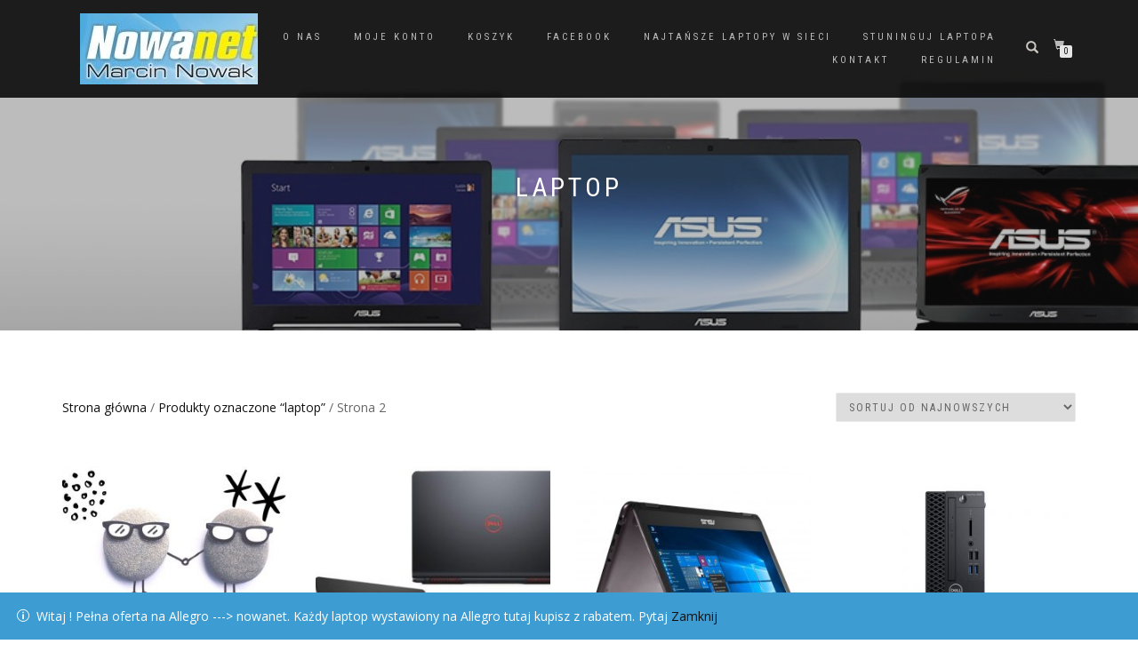

--- FILE ---
content_type: text/html; charset=UTF-8
request_url: https://www.nowanet.sklep.pl/tag-produktu/laptop/page/2/
body_size: 13769
content:
<!DOCTYPE html>
<html lang="pl-PL" prefix="og: http://ogp.me/ns#">
<head>
<meta charset="UTF-8">
<meta name="viewport" content="width=device-width, initial-scale=1, maximum-scale=1">
<link rel="profile" href="https://gmpg.org/xfn/11">

<style id="kirki-css-vars">:root{}</style><title>laptop &#8902; Strona 2 z 2 &#8902; Wyprzedaż laptop&oacute;w I Wszystkie modele I Sprawdź nas NOWANET</title>

<!-- This site is optimized with the Yoast SEO plugin v8.4 - https://yoast.com/wordpress/plugins/seo/ -->
<link rel="canonical" href="https://www.nowanet.sklep.pl/tag-produktu/laptop/page/2/" />
<link rel="prev" href="https://www.nowanet.sklep.pl/tag-produktu/laptop/" />
<meta property="og:locale" content="pl_PL" />
<meta property="og:type" content="object" />
<meta property="og:title" content="laptop &#8902; Strona 2 z 2 &#8902; Wyprzedaż laptop&oacute;w I Wszystkie modele I Sprawdź nas NOWANET" />
<meta property="og:url" content="https://www.nowanet.sklep.pl/tag-produktu/laptop/" />
<meta property="og:site_name" content="Wyprzedaż laptop&oacute;w I Wszystkie modele I Sprawdź nas NOWANET" />
<meta name="twitter:card" content="summary_large_image" />
<meta name="twitter:title" content="laptop &#8902; Strona 2 z 2 &#8902; Wyprzedaż laptop&oacute;w I Wszystkie modele I Sprawdź nas NOWANET" />
<script type='application/ld+json'>{"@context":"https:\/\/schema.org","@type":"Organization","url":"https:\/\/www.nowanet.sklep.pl\/","sameAs":["https:\/\/www.facebook.com\/pages\/Nowanet-Laptopy-nowe-i-u\u017cywane\/180701718741061","https:\/\/www.instagram.com\/nowanet"],"@id":"https:\/\/www.nowanet.sklep.pl\/#organization","name":"Firma Nowanet Marcin Nowak","logo":"https:\/\/www.nowanet.sklep.pl\/wp-content\/uploads\/2018\/03\/Bez-tytu\u0142u-7.jpg"}</script>
<!-- / Yoast SEO plugin. -->

<link rel='dns-prefetch' href='//fonts.googleapis.com' />
<link rel='dns-prefetch' href='//s.w.org' />
<link rel="alternate" type="application/rss+xml" title="Wyprzedaż laptop&oacute;w I Wszystkie modele I Sprawdź nas NOWANET &raquo; Kanał z wpisami" href="https://www.nowanet.sklep.pl/feed/" />
<link rel="alternate" type="application/rss+xml" title="Wyprzedaż laptop&oacute;w I Wszystkie modele I Sprawdź nas NOWANET &raquo; Kanał z komentarzami" href="https://www.nowanet.sklep.pl/comments/feed/" />
<link rel="alternate" type="application/rss+xml" title="Kanał Wyprzedaż laptop&oacute;w I Wszystkie modele I Sprawdź nas NOWANET &raquo; laptop Tag" href="https://www.nowanet.sklep.pl/tag-produktu/laptop/feed/" />
<!-- This site uses the Google Analytics by MonsterInsights plugin v7.3.3 - Using Analytics tracking - https://www.monsterinsights.com/ -->
<script type="text/javascript" data-cfasync="false">
	var mi_version         = '7.3.3';
	var mi_track_user      = true;
	var mi_no_track_reason = '';
	
	var disableStr = 'ga-disable-UA-50376082-1';

	/* Function to detect opted out users */
	function __gaTrackerIsOptedOut() {
		return document.cookie.indexOf(disableStr + '=true') > -1;
	}

	/* Disable tracking if the opt-out cookie exists. */
	if ( __gaTrackerIsOptedOut() ) {
		window[disableStr] = true;
	}

	/* Opt-out function */
	function __gaTrackerOptout() {
	  document.cookie = disableStr + '=true; expires=Thu, 31 Dec 2099 23:59:59 UTC; path=/';
	  window[disableStr] = true;
	}
	
	if ( mi_track_user ) {
		(function(i,s,o,g,r,a,m){i['GoogleAnalyticsObject']=r;i[r]=i[r]||function(){
			(i[r].q=i[r].q||[]).push(arguments)},i[r].l=1*new Date();a=s.createElement(o),
			m=s.getElementsByTagName(o)[0];a.async=1;a.src=g;m.parentNode.insertBefore(a,m)
		})(window,document,'script','//www.google-analytics.com/analytics.js','__gaTracker');

		__gaTracker('create', 'UA-50376082-1', 'auto');
		__gaTracker('set', 'forceSSL', true);
		__gaTracker('require', 'displayfeatures');
		__gaTracker('require', 'linkid', 'linkid.js');
		__gaTracker('send','pageview');
	} else {
		console.log( "" );
		(function() {
			/* https://developers.google.com/analytics/devguides/collection/analyticsjs/ */
			var noopfn = function() {
				return null;
			};
			var noopnullfn = function() {
				return null;
			};
			var Tracker = function() {
				return null;
			};
			var p = Tracker.prototype;
			p.get = noopfn;
			p.set = noopfn;
			p.send = noopfn;
			var __gaTracker = function() {
				var len = arguments.length;
				if ( len === 0 ) {
					return;
				}
				var f = arguments[len-1];
				if ( typeof f !== 'object' || f === null || typeof f.hitCallback !== 'function' ) {
					console.log( 'Not running function __gaTracker(' + arguments[0] + " ....) because you are not being tracked. " + mi_no_track_reason );
					return;
				}
				try {
					f.hitCallback();
				} catch (ex) {

				}
			};
			__gaTracker.create = function() {
				return new Tracker();
			};
			__gaTracker.getByName = noopnullfn;
			__gaTracker.getAll = function() {
				return [];
			};
			__gaTracker.remove = noopfn;
			window['__gaTracker'] = __gaTracker;
					})();
		}
</script>
<!-- / Google Analytics by MonsterInsights -->
		<script type="text/javascript">
			window._wpemojiSettings = {"baseUrl":"https:\/\/s.w.org\/images\/core\/emoji\/11\/72x72\/","ext":".png","svgUrl":"https:\/\/s.w.org\/images\/core\/emoji\/11\/svg\/","svgExt":".svg","source":{"concatemoji":"https:\/\/www.nowanet.sklep.pl\/wp-includes\/js\/wp-emoji-release.min.js?ver=4.9.13"}};
			!function(a,b,c){function d(a,b){var c=String.fromCharCode;l.clearRect(0,0,k.width,k.height),l.fillText(c.apply(this,a),0,0);var d=k.toDataURL();l.clearRect(0,0,k.width,k.height),l.fillText(c.apply(this,b),0,0);var e=k.toDataURL();return d===e}function e(a){var b;if(!l||!l.fillText)return!1;switch(l.textBaseline="top",l.font="600 32px Arial",a){case"flag":return!(b=d([55356,56826,55356,56819],[55356,56826,8203,55356,56819]))&&(b=d([55356,57332,56128,56423,56128,56418,56128,56421,56128,56430,56128,56423,56128,56447],[55356,57332,8203,56128,56423,8203,56128,56418,8203,56128,56421,8203,56128,56430,8203,56128,56423,8203,56128,56447]),!b);case"emoji":return b=d([55358,56760,9792,65039],[55358,56760,8203,9792,65039]),!b}return!1}function f(a){var c=b.createElement("script");c.src=a,c.defer=c.type="text/javascript",b.getElementsByTagName("head")[0].appendChild(c)}var g,h,i,j,k=b.createElement("canvas"),l=k.getContext&&k.getContext("2d");for(j=Array("flag","emoji"),c.supports={everything:!0,everythingExceptFlag:!0},i=0;i<j.length;i++)c.supports[j[i]]=e(j[i]),c.supports.everything=c.supports.everything&&c.supports[j[i]],"flag"!==j[i]&&(c.supports.everythingExceptFlag=c.supports.everythingExceptFlag&&c.supports[j[i]]);c.supports.everythingExceptFlag=c.supports.everythingExceptFlag&&!c.supports.flag,c.DOMReady=!1,c.readyCallback=function(){c.DOMReady=!0},c.supports.everything||(h=function(){c.readyCallback()},b.addEventListener?(b.addEventListener("DOMContentLoaded",h,!1),a.addEventListener("load",h,!1)):(a.attachEvent("onload",h),b.attachEvent("onreadystatechange",function(){"complete"===b.readyState&&c.readyCallback()})),g=c.source||{},g.concatemoji?f(g.concatemoji):g.wpemoji&&g.twemoji&&(f(g.twemoji),f(g.wpemoji)))}(window,document,window._wpemojiSettings);
		</script>
		<style type="text/css">
img.wp-smiley,
img.emoji {
	display: inline !important;
	border: none !important;
	box-shadow: none !important;
	height: 1em !important;
	width: 1em !important;
	margin: 0 .07em !important;
	vertical-align: -0.1em !important;
	background: none !important;
	padding: 0 !important;
}
</style>
<link rel='stylesheet' id='contact-form-7-css'  href='https://www.nowanet.sklep.pl/wp-content/plugins/contact-form-7/includes/css/styles.css?ver=5.1.1' type='text/css' media='all' />
<link rel='stylesheet' id='woof-css'  href='https://www.nowanet.sklep.pl/wp-content/plugins/woocommerce-products-filter/css/front.css?ver=4.9.13' type='text/css' media='all' />
<link rel='stylesheet' id='chosen-drop-down-css'  href='https://www.nowanet.sklep.pl/wp-content/plugins/woocommerce-products-filter/js/chosen/chosen.min.css?ver=4.9.13' type='text/css' media='all' />
<style id='woocommerce-inline-inline-css' type='text/css'>
.woocommerce form .form-row .required { visibility: visible; }
</style>
<link rel='stylesheet' id='woocommerce_prettyPhoto_css-css'  href='https://www.nowanet.sklep.pl/wp-content/plugins/woocommerce/assets/css/prettyPhoto.css?ver=3.5.3' type='text/css' media='all' />
<link rel='stylesheet' id='yith_ywraq_frontend-css'  href='https://www.nowanet.sklep.pl/wp-content/plugins/yith-woocommerce-request-a-quote/assets/css/frontend.css?ver=4.9.13' type='text/css' media='all' />
<link rel='stylesheet' id='yith_wcbm_badge_style-css'  href='https://www.nowanet.sklep.pl/wp-content/plugins/yith-woocommerce-badges-management/assets/css/frontend.css?ver=4.9.13' type='text/css' media='all' />
<style id='yith_wcbm_badge_style-inline-css' type='text/css'>
        .yith-wcbm-badge-796        {
        color: #000000;
        background-color: #d60047;
        width: 100px;
        height: 50px;
        line-height: 50px;
        top: 0; left: 0;        }
        

        .yith-wcbm-badge-795        {
        top: 0; left: 0;        }
        


</style>
<link rel='stylesheet' id='googleFontsOpenSans-css'  href='//fonts.googleapis.com/css?family=Open+Sans%3A400%2C600%2C700%2C800%2C300&#038;ver=4.9.13' type='text/css' media='all' />
<link rel='stylesheet' id='bootstrap-css'  href='https://www.nowanet.sklep.pl/wp-content/themes/shop-isle/assets/bootstrap/css/bootstrap.min.css?ver=20120208' type='text/css' media='all' />
<link rel='stylesheet' id='magnific-popup-css'  href='https://www.nowanet.sklep.pl/wp-content/themes/shop-isle/assets/css/vendor/magnific-popup.min.css?ver=20120208' type='text/css' media='all' />
<link rel='stylesheet' id='flexslider-css'  href='https://www.nowanet.sklep.pl/wp-content/themes/shop-isle/assets/css/vendor/flexslider.min.css?ver=20120208' type='text/css' media='all' />
<link rel='stylesheet' id='owl-carousel-css'  href='https://www.nowanet.sklep.pl/wp-content/themes/shop-isle/assets/css/vendor/owl.carousel.min.css?ver=2.1.7' type='text/css' media='all' />
<link rel='stylesheet' id='shop-isle-animate-css'  href='https://www.nowanet.sklep.pl/wp-content/themes/shop-isle/assets/css/vendor/animate.min.css?ver=20120208' type='text/css' media='all' />
<link rel='stylesheet' id='shop-isle-main-style-css'  href='https://www.nowanet.sklep.pl/wp-content/themes/shop-isle/assets/css/style.css?ver=1.1.42' type='text/css' media='all' />
<link rel='stylesheet' id='shop-isle-style-css'  href='https://www.nowanet.sklep.pl/wp-content/themes/shop-isle/style.css?ver=1.1.42' type='text/css' media='all' />
<link rel='stylesheet' id='shop-isle-woocommerce-style1-css'  href='https://www.nowanet.sklep.pl/wp-content/themes/shop-isle/inc/woocommerce/css/woocommerce.css?ver=11' type='text/css' media='all' />
<link rel='stylesheet' id='festi-cart-styles-css'  href='//www.nowanet.sklep.pl/wp-content/plugins/woocommerce-woocart-popup-lite/static/styles/frontend/style.css?ver=1.1' type='text/css' media='all' />
<script type='text/javascript' src='https://www.nowanet.sklep.pl/wp-includes/js/jquery/jquery.js?ver=1.12.4'></script>
<script type='text/javascript' src='https://www.nowanet.sklep.pl/wp-includes/js/jquery/jquery-migrate.min.js?ver=1.4.1'></script>
<script type='text/javascript'>
/* <![CDATA[ */
var monsterinsights_frontend = {"js_events_tracking":"true","is_debug_mode":"false","download_extensions":"doc,exe,js,pdf,ppt,tgz,zip,xls","inbound_paths":"","home_url":"https:\/\/www.nowanet.sklep.pl","track_download_as":"event","internal_label":"int","hash_tracking":"false"};
/* ]]> */
</script>
<script type='text/javascript' src='https://www.nowanet.sklep.pl/wp-content/plugins/google-analytics-for-wordpress/assets/js/frontend.min.js?ver=7.3.3'></script>
<script type='text/javascript' src='//www.nowanet.sklep.pl/wp-content/plugins/woocommerce-woocart-popup-lite/static/js/frontend/popup.js?ver=1.1'></script>
<script type='text/javascript'>
/* <![CDATA[ */
var fesiCartAjax = {"ajaxurl":"https:\/\/www.nowanet.sklep.pl\/wp-admin\/admin-ajax.php"};
/* ]]> */
</script>
<script type='text/javascript' src='//www.nowanet.sklep.pl/wp-content/plugins/woocommerce-woocart-popup-lite/static/js/frontend/general.js?ver=1.1'></script>
<link rel='https://api.w.org/' href='https://www.nowanet.sklep.pl/wp-json/' />
<link rel="EditURI" type="application/rsd+xml" title="RSD" href="https://www.nowanet.sklep.pl/xmlrpc.php?rsd" />
<link rel="wlwmanifest" type="application/wlwmanifest+xml" href="https://www.nowanet.sklep.pl/wp-includes/wlwmanifest.xml" /> 
<meta name="generator" content="WordPress 4.9.13" />
<meta name="generator" content="WooCommerce 3.5.3" />
<style>
    div.b-modal
    {
        background-color: #000000 !important;
        opacity: 0.2 !important;
        z-index: 9999998 !important;
    }
    div#festi-cart-pop-up-content
    {
        z-index: 9999999 !important;
    }
    div#festi-cart-pop-up-content div.festi-cart-pop-up-body
    {
        border:  3px solid;
        border-radius: 10px;
        border-color: #000303;
        padding: 10px;
        box-shadow: 
            0 
            0 
            0px 
            0px 
            #5e5e5e;
        width: 400px;
        background-color: rgba(
            255,
            255,
            255,
            1        );
    }
    
    div.festi-cart-pop-up-body div.festi-cart-pop-up-header
    {
        text-align: center;
        margin: 
            10px
            10px
            20px
            10px;
    }
    
    div.festi-cart-pop-up-body div.festi-cart-pop-up-header span.festi-cart-added-to-cart-msg
    {
        color: #5b9e2b;
        font-size: 20px;
    }
    div#festi-cart-pop-up-content span.festi-cart-closed.b-close
    {
           
            display: block;
                float: right;
        cursor: pointer;
        position: relative;
        right: 10px;
        top: 10px;
    }
    
    div#festi-cart-pop-up-content span.festi-cart-closed.b-close span.festi-cart-closed-button
    {
        font-size: 30px;
        font-weight: bold;
        color: #000303;
    }
    
    div#festi-cart-pop-up-content span.b-close span.festi-cart-closed-button:hover
    {
        color: #010608;
    }
    
    div.festi-cart-pop-up-body div.festi-cart-pop-up-footer
    {
        text-align: center    }
    
    div.festi-cart-pop-up-footer span.festi-cart-continue.b-close span.festi-cart-continue-shopping
    {
                
         border: 0px solid;
         border-color: #e0e0e0;
         border-radius: 0px;
         background-color: #ffffff;
         color: #00a8ca;
         font-size: 20px;
         line-height: 20px;
         padding-top: 10px;
         padding-bottom: 10px;
    }
    
    div.festi-cart-pop-up-footer span.festi-cart-continue.b-close span.festi-cart-continue-shopping:hover
    {
         background-color: #ffffff;
         border-color: #e0e0e0;
         color: #72ddf2;
    }

    /*product list analog Start */
    body div.festi-cart-pop-up-products-content  table.festi-cart-list  tr.festi-cart-item  td.festi-cart-product-title a.festi-cart-title,
    body div.festi-cart-pop-up-products-content  table.festi-cart-list  tr.festi-cart-item  td.festi-cart-product-title span.festi-cart-title
    {
        color: #00497d;
        font-size: 13px;
    }
    body div.festi-cart-pop-up-products-content  table.festi-cart-list  tr.festi-cart-item  td.festi-cart-product-title a.festi-cart-title:hover
    {
        color: #8094ed;
    }
    body div.festi-cart-pop-up-products-content  table.festi-cart-list  tr.festi-cart-item  td.festi-cart-product-title span.festi-cart-product-count,
    body div.festi-cart-pop-up-products-content  table.festi-cart-list  tr.festi-cart-item  td.festi-cart-product-title span.festi-cart-product-price,
    body div.festi-cart-pop-up-products-content  table.festi-cart-list  tr.festi-cart-item  td.festi-cart-product-title span.festi-cart-product-price span.amount
    {
        color: #1f1e1e;
        font-size: 13px;
    }
    body div.festi-cart-pop-up-products-content  div.festi-cart-total
    {
                border: 0px solid;
        border-color: #e6e6e6;
        border-radius: 7px;
        background-color: #eeeeee;
        color: #000000;
        font-size: 13px;
        text-align: right;
    }
        
    
    body div.festi-cart-pop-up-products-content  p.festi-cart-buttons a.festi-cart-view-cart
    {
                
         border: 1px solid;
         border-color: #e0e0e0;
         border-radius: 7px;
         background-color: #eeeeee;
         color: #000000;
         font-size: 13px;
         padding-top: 5px;
         padding-bottom: 5px;
    }
    body div.festi-cart-pop-up-products-content  p.festi-cart-buttons a.festi-cart-view-cart:hover
    {
         background-color: #6caff7;
         border-color: #e0e0e0;
         color: #ffffff;
    }
    
    body div.festi-cart-pop-up-products-content  p.festi-cart-buttons a.festi-cart-checkout
    {
                 
         border: 1px solid;
         border-color: #e0e0e0;
         border-radius: 7px;
         background-color: #eeeeee;
         color: #000000;
         font-size: 13px;
         padding-top: 5px;
         padding-bottom: 5px;
    }
    
    body div.festi-cart-pop-up-products-content  p.festi-cart-buttons a.festi-cart-checkout:hover
    {
         background-color: #6caff7;
         border-color: #e0e0e0;
         color: #ffffff;
    }
    
    body div.festi-cart-pop-up-products-content  table.festi-cart-list  tr.festi-cart-item  td.festi-cart-product-delete
    {
        vertical-align: top;  
    }
    
    body div.festi-cart-pop-up-products-content  table.festi-cart-list  tr.festi-cart-item  td.festi-cart-product-delete a.festi-cart-remove-product
    {   
        font-size: 18px;
        line-height: 18px;
        color: #000000;
        float: left;
    }
    body div.festi-cart-pop-up-products-content  table.festi-cart-list  tr.festi-cart-item  td.festi-cart-product-delete a.festi-cart-remove-product:hover
    {   
        color: #807878;
    }
    body div.festi-cart-pop-up-products-content  table.festi-cart-list tr,
    body div.festi-cart-pop-up-products-content  table.festi-cart-list tr td
    {
        border-bottom: 1px solid;
        border-bottom-color: #e8e4e3;
    }
    div.festi-cart-pop-up-products-content  table.festi-cart-list tr.festi-cart-empty
    {
        color: #111111;
        padding: 0;
    }
    body div.festi-cart-pop-up-products-content  table.festi-cart-list tr.festi-cart-empty td.festi-cart-empty
    {
        padding-top: 5px;
        padding-bottom: 5px;
    }
    body div.festi-cart-pop-up-products-content  table.festi-cart-list  tr.festi-cart-item  td.festi-cart-product-img a.festi-cart-img img,
    body div.festi-cart-pop-up-products-content  table.festi-cart-list  tr.festi-cart-item  td.festi-cart-product-img span.festi-cart-img img
    {
               
            max-width: 40px;
          
         
            width: 40px;
            }
    
    body div.festi-cart-pop-up-products-content  table.festi-cart-list  tr.festi-cart-item  td.festi-cart-product-title span.festi-cart-product-variation-attribut
    {
        font-size: 12px;
        display: block;
    }
    
         
    
     /*product list analog END */
</style><style id="shop_isle_customizr_pallete" type="text/css">body, section#latest .amount, section.home-product-slider .amount, section.shortcodes .amount { font-size:14px}.shop_isle_footer_sidebar, .woocommerce-Tabs-panel { background-color: #ffffff; }.module.module-video { padding: 130px 0px; }.shop_isle_header_title h1 a, .shop_isle_header_title h2 a { color: #ffffff; }</style>	<noscript><style>.woocommerce-product-gallery{ opacity: 1 !important; }</style></noscript>
	<style type="text/css" id="custom-background-css">
body.custom-background { background-color: #ffffff; }
</style>
<link rel="icon" href="https://www.nowanet.sklep.pl/wp-content/uploads/2018/03/cropped-Download-to-laptop-icon-32x32.png" sizes="32x32" />
<link rel="icon" href="https://www.nowanet.sklep.pl/wp-content/uploads/2018/03/cropped-Download-to-laptop-icon-192x192.png" sizes="192x192" />
<link rel="apple-touch-icon-precomposed" href="https://www.nowanet.sklep.pl/wp-content/uploads/2018/03/cropped-Download-to-laptop-icon-180x180.png" />
<meta name="msapplication-TileImage" content="https://www.nowanet.sklep.pl/wp-content/uploads/2018/03/cropped-Download-to-laptop-icon-270x270.png" />
<link rel="alternate" type="application/rss+xml" title="RSS" href="https://www.nowanet.sklep.pl/rsslatest.xml" />        <script type="text/javascript">
            var woocs_is_mobile = 0;
            var woocs_drop_down_view = "ddslick";
            var woocs_current_currency = {"name":"PLN","rate":1,"symbol":"&#122;&#322;","position":"left_space","is_etalon":1,"description":"","hide_cents":0,"flag":""};
            var woocs_default_currency = {"name":"PLN","rate":1,"symbol":"&#122;&#322;","position":"left_space","is_etalon":1,"description":"","hide_cents":0,"flag":""};
            var woocs_array_of_get = '{}';
        
            woocs_array_no_cents = '["JPY","TWD"]';

            var woocs_ajaxurl = "https://www.nowanet.sklep.pl/wp-admin/admin-ajax.php";
            var woocs_lang_loading = "loading";
            var woocs_shop_is_cached =0;
        </script>
                <script type="text/javascript">
            var woof_is_permalink =1;

            var woof_shop_page = "";
        
            var woof_really_curr_tax = {};
            var woof_current_page_link = location.protocol + '//' + location.host + location.pathname;
            //***lets remove pagination from woof_current_page_link
            woof_current_page_link = woof_current_page_link.replace(/\page\/[0-9]+/, "");
                    var woof_link = 'https://www.nowanet.sklep.pl/wp-content/plugins/woocommerce-products-filter/';

                                woof_really_curr_tax = {term_id:73, taxonomy: "product_tag"};
                            </script>

                <script>

            var woof_ajaxurl = "https://www.nowanet.sklep.pl/wp-admin/admin-ajax.php";

            var woof_lang = {
                'orderby': "orderby",
                'date': "date",
                'perpage': "per page",
                'pricerange': "price range",
                'menu_order': "menu order",
                'popularity': "popularity",
                'rating': "rating",
                'price': "price low to high",
                'price-desc': "price high to low"
            };

            if (typeof woof_lang_custom == 'undefined') {
                var woof_lang_custom = {};/*!!important*/
            }

            //***

            var woof_is_mobile = 0;
        


            var woof_show_price_search_button = 0;
            var woof_show_price_search_type = 0;
        
            var woof_show_price_search_type = 0;

            var swoof_search_slug = "swoof";

        
            var icheck_skin = {};
                        icheck_skin = 'none';
        
            var is_woof_use_chosen =1;

        

            var woof_current_values = '[]';
            //+++
            var woof_lang_loading = "Loading ...";

        
            var woof_lang_show_products_filter = "show products filter";
            var woof_lang_hide_products_filter = "hide products filter";
            var woof_lang_pricerange = "price range";

            //+++

            var woof_use_beauty_scroll =0;
            //+++
            var woof_autosubmit =1;
            var woof_ajaxurl = "https://www.nowanet.sklep.pl/wp-admin/admin-ajax.php";
            /*var woof_submit_link = "";*/
            var woof_is_ajax = 0;
            var woof_ajax_redraw = 0;
            var woof_ajax_page_num =1;
            var woof_ajax_first_done = false;
            var woof_checkboxes_slide_flag = true;


            //toggles
            var woof_toggle_type = "text";

            var woof_toggle_closed_text = "-";
            var woof_toggle_opened_text = "+";

            var woof_toggle_closed_image = "https://www.nowanet.sklep.pl/wp-content/plugins/woocommerce-products-filter/img/plus3.png";
            var woof_toggle_opened_image = "https://www.nowanet.sklep.pl/wp-content/plugins/woocommerce-products-filter/img/minus3.png";


            //indexes which can be displayed in red buttons panel
                    var woof_accept_array = ["min_price", "orderby", "perpage", ,"product_visibility","product_cat","product_tag","pa_dysk-twardy","pa_gaming","pa_karta-graficzna","pa_marka","pa_matryca","pa_model-karty-graficznej","pa_pamiec-ram","pa_pojemnosc-dysku","pa_powloka-matrycy","pa_procesor","pa_stan","pa_system-operacyjny","pa_wielkosc-matrycy"];

        


            //***
            //for extensions

            var woof_ext_init_functions = null;
        

        
            var woof_overlay_skin = "default";

            jQuery(function () {
                woof_current_values = jQuery.parseJSON(woof_current_values);
                if (woof_current_values == null || woof_current_values.length == 0) {
                    woof_current_values = {};
                }

            });

            function woof_js_after_ajax_done() {
                jQuery(document).trigger('woof_ajax_done');
                    }
        </script>
        </head>
<body data-rsssl=1 class="archive paged tax-product_tag term-laptop term-73 custom-background wp-custom-logo paged-2 woocommerce woocommerce-page woocommerce-demo-store woocommerce-no-js woocommerce-active currency-pln">

	
	<!-- Preloader -->
	
	<header class="header ">
			<!-- Navigation start -->
		<nav class="navbar navbar-custom navbar-fixed-top " role="navigation">

		<div class="container">
		<div class="header-container">

		<div class="navbar-header">
		<div class="shop_isle_header_title"><div class="shop-isle-header-title-inner"><a href="https://www.nowanet.sklep.pl/" class="custom-logo-link" rel="home" itemprop="url"><img width="200" height="80" src="https://www.nowanet.sklep.pl/wp-content/uploads/2018/03/cropped-4527246100_1499082458-3.jpg" class="custom-logo" alt="Wyprzedaż laptop&oacute;w I Wszystkie modele I Sprawdź nas NOWANET" itemprop="logo" /></a></div></div>
						<div type="button" class="navbar-toggle" data-toggle="collapse" data-target="#custom-collapse">
							<span class="sr-only">Toggle navigation</span>
							<span class="icon-bar"></span>
							<span class="icon-bar"></span>
							<span class="icon-bar"></span>
						</div>
					</div>

					<div class="header-menu-wrap">
						<div class="collapse navbar-collapse" id="custom-collapse">

							<ul id="menu-sklep" class="nav navbar-nav navbar-right"><li id="menu-item-26" class="menu-item menu-item-type-post_type menu-item-object-page menu-item-26"><a href="https://www.nowanet.sklep.pl/sklep/">O nas</a></li>
<li id="menu-item-27" class="menu-item menu-item-type-post_type menu-item-object-page menu-item-27"><a href="https://www.nowanet.sklep.pl/moje-konto/">Moje konto</a></li>
<li id="menu-item-29" class="menu-item menu-item-type-post_type menu-item-object-page menu-item-29"><a href="https://www.nowanet.sklep.pl/koszyk/">Koszyk</a></li>
<li id="menu-item-94" class="menu-item menu-item-type-custom menu-item-object-custom menu-item-94"><a href="https://www.facebook.com/Nowanet-Laptopy-nowe-i-u%C5%BCywane-180701718741061/">Facebook</a></li>
<li id="menu-item-125" class="menu-item menu-item-type-post_type menu-item-object-page menu-item-home menu-item-125"><a href="https://www.nowanet.sklep.pl/">Najtańsze laptopy w sieci</a></li>
<li id="menu-item-141" class="menu-item menu-item-type-post_type menu-item-object-page menu-item-141"><a href="https://www.nowanet.sklep.pl/stuninguj-laptopa/">Stuninguj laptopa</a></li>
<li id="menu-item-204" class="menu-item menu-item-type-post_type menu-item-object-page menu-item-204"><a href="https://www.nowanet.sklep.pl/kontakt/">Kontakt</a></li>
<li id="menu-item-220" class="menu-item menu-item-type-post_type menu-item-object-page menu-item-220"><a href="https://www.nowanet.sklep.pl/regulamin/">Regulamin</a></li>
</ul>
						</div>
					</div>

											<div class="navbar-cart">

							<div class="header-search">
								<div class="glyphicon glyphicon-search header-search-button"></div>
								<div class="header-search-input">
									<form role="search" method="get" class="woocommerce-product-search" action="https://www.nowanet.sklep.pl/">
										<input type="search" class="search-field" placeholder="Search Products&hellip;" value="" name="s" title="Search for:" />
										<input type="submit" value="Search" />
										<input type="hidden" name="post_type" value="product" />
									</form>
								</div>
							</div>

															<div class="navbar-cart-inner">
									<a href="https://www.nowanet.sklep.pl/koszyk/" title="View your shopping cart" class="cart-contents">
										<span class="icon-basket"></span>
										<span class="cart-item-number">0</span>
									</a>
																	</div>
							
						</div>
					
				</div>
			</div>

		</nav>
		<!-- Navigation end -->
		
	
	</header>
<div class="main"><header class="woocommerce-products-header">
			<h1 class="woocommerce-products-header__title page-title"><section class="woocommerce-page-title page-header-module module bg-dark" data-background="https://www.nowanet.sklep.pl/wp-content/uploads/2018/03/SeoOptimisedBanner.jpg"><div class="container"><div class="row"><div class="col-sm-6 col-sm-offset-3"><h1 class="module-title font-alt">laptop</h1></div></div><!-- .row --></div></section></h1>
	
	</header>


        <div class="woof_products_top_panel"></div>
        <div class="woocommerce-notices-wrapper"></div>		<section class="module-small module-small-shop">
				<div class="container">

				<nav class="woocommerce-breadcrumb"><a href="https://www.nowanet.sklep.pl">Strona główna</a>&nbsp;&#47;&nbsp;<a href="https://www.nowanet.sklep.pl/tag-produktu/laptop/">Produkty oznaczone &ldquo;laptop&rdquo;</a>&nbsp;&#47;&nbsp;Strona 2</nav><form class="woocommerce-ordering" method="get">
	<select name="orderby" class="orderby">
					<option value="popularity" >Sortuj wg popularności</option>
					<option value="rating" >Sortuj wg średniej oceny</option>
					<option value="date"  selected='selected'>Sortuj od najnowszych</option>
					<option value="price" >Sortuj wg ceny: od najniższej</option>
					<option value="price-desc" >Sortuj wg ceny: od najwyższej</option>
			</select>
	<input type="hidden" name="paged" value="1" />
	</form>

							<div class="col-sm-9 shop-with-sidebar" id="shop-isle-blog-container">

						
				
		<ul class="products columns-3">
<li class="post-2036 product type-product status-publish has-post-thumbnail product_cat-dell product_tag-gamingowy product_tag-laptop product_tag-laptopy-do-gier product_tag-laptopy-nowe product_tag-laptopy-uzywane product_tag-nowanet product_tag-sklep product_tag-tanie-laptopy first outofstock shipping-taxable purchasable product-type-simple">
	<a href="https://www.nowanet.sklep.pl/produkt/laptop-gaming-dell-5577-i5-8gb-256ssgtx10d-50/" class="woocommerce-LoopProduct-link woocommerce-loop-product__link"><img width="300" height="300" src="https://www.nowanet.sklep.pl/wp-content/uploads/2019/01/152e4e8b4b9cb77576979dbe4a96-300x300.jpg" class="attachment-shop_catalog size-shop_catalog wp-post-image" alt="" title="152e4e8b4b9cb77576979dbe4a96" srcset="https://www.nowanet.sklep.pl/wp-content/uploads/2019/01/152e4e8b4b9cb77576979dbe4a96-300x300.jpg 300w, https://www.nowanet.sklep.pl/wp-content/uploads/2019/01/152e4e8b4b9cb77576979dbe4a96-150x150.jpg 150w, https://www.nowanet.sklep.pl/wp-content/uploads/2019/01/152e4e8b4b9cb77576979dbe4a96-100x100.jpg 100w" sizes="(max-width: 300px) 100vw, 300px" /><img width="300" height="300" src="https://www.nowanet.sklep.pl/wp-content/uploads/2018/10/dell_7556-300x300.jpg" class="attachment-shop_catalog size-shop_catalog" alt="" srcset="https://www.nowanet.sklep.pl/wp-content/uploads/2018/10/dell_7556-300x300.jpg 300w, https://www.nowanet.sklep.pl/wp-content/uploads/2018/10/dell_7556-150x150.jpg 150w, https://www.nowanet.sklep.pl/wp-content/uploads/2018/10/dell_7556-100x100.jpg 100w" sizes="(max-width: 300px) 100vw, 300px" /><h2 class="woocommerce-loop-product__title">LAPTOP GAMING DELL 5577 i5 8GB 120SSD+1TB GTX1050</h2>
	<span class="price"><span class="woocs_price_code" data-product-id="2036"><span class="woocommerce-Price-amount amount"><span class="woocommerce-Price-currencySymbol">&#122;&#322;</span>&nbsp;2 949,00</span></span></span>
</a><a href="https://www.nowanet.sklep.pl/produkt/laptop-gaming-dell-5577-i5-8gb-256ssgtx10d-50/" data-quantity="1" class="button product_type_simple" data-product_id="2036" data-product_sku="" aria-label="Przeczytaj więcej o &ldquo;LAPTOP GAMING DELL 5577 i5 8GB 120SSD+1TB GTX1050&rdquo;" rel="nofollow">Czytaj dalej</a></li>
<li class="post-1874 product type-product status-publish has-post-thumbnail product_cat-asus product_tag-asus product_tag-gamingowy product_tag-laptop product_tag-laptopy product_tag-laptopy-do-gier product_tag-nowanet product_tag-sklep outofstock shipping-taxable purchasable product-type-simple">
	<a href="https://www.nowanet.sklep.pl/produkt/zenbook/" class="woocommerce-LoopProduct-link woocommerce-loop-product__link"><img width="300" height="300" src="https://www.nowanet.sklep.pl/wp-content/uploads/2018/11/res_84033284b7ee7bb349d4e87c6689d46b_full-300x300.jpg" class="attachment-shop_catalog size-shop_catalog wp-post-image" alt="" title="res_84033284b7ee7bb349d4e87c6689d46b_full" srcset="https://www.nowanet.sklep.pl/wp-content/uploads/2018/11/res_84033284b7ee7bb349d4e87c6689d46b_full-300x300.jpg 300w, https://www.nowanet.sklep.pl/wp-content/uploads/2018/11/res_84033284b7ee7bb349d4e87c6689d46b_full-150x150.jpg 150w, https://www.nowanet.sklep.pl/wp-content/uploads/2018/11/res_84033284b7ee7bb349d4e87c6689d46b_full-768x768.jpg 768w, https://www.nowanet.sklep.pl/wp-content/uploads/2018/11/res_84033284b7ee7bb349d4e87c6689d46b_full-1024x1024.jpg 1024w, https://www.nowanet.sklep.pl/wp-content/uploads/2018/11/res_84033284b7ee7bb349d4e87c6689d46b_full-500x500.jpg 500w, https://www.nowanet.sklep.pl/wp-content/uploads/2018/11/res_84033284b7ee7bb349d4e87c6689d46b_full-600x600.jpg 600w, https://www.nowanet.sklep.pl/wp-content/uploads/2018/11/res_84033284b7ee7bb349d4e87c6689d46b_full-100x100.jpg 100w" sizes="(max-width: 300px) 100vw, 300px" /><h2 class="woocommerce-loop-product__title">ASUS ZenBook UX360CA M3-7Y30 8GB 256SSD</h2>
	<span class="price"><span class="woocs_price_code" data-product-id="1874"><span class="woocommerce-Price-amount amount"><span class="woocommerce-Price-currencySymbol">&#122;&#322;</span>&nbsp;1 689,00</span></span></span>
</a><a href="https://www.nowanet.sklep.pl/produkt/zenbook/" data-quantity="1" class="button product_type_simple" data-product_id="1874" data-product_sku="" aria-label="Przeczytaj więcej o &ldquo;ASUS ZenBook UX360CA M3-7Y30 8GB 256SSD&rdquo;" rel="nofollow">Czytaj dalej</a></li>
<li class="post-1783 product type-product status-publish has-post-thumbnail product_cat-dell product_tag-gamingowy product_tag-laptop product_tag-laptopy-do-gier product_tag-laptopy-nowe product_tag-nowanet product_tag-sklep product_tag-tanie-laptopy last onbackorder shipping-taxable purchasable product-type-simple">
	<a href="https://www.nowanet.sklep.pl/produkt/stacjonarny/" class="woocommerce-LoopProduct-link woocommerce-loop-product__link"><img width="300" height="300" src="https://www.nowanet.sklep.pl/wp-content/uploads/2018/10/5b488b691e762-300x300.jpg" class="attachment-shop_catalog size-shop_catalog wp-post-image" alt="" title="Optiplex 3000 Series Small Form Factor Desktop" srcset="https://www.nowanet.sklep.pl/wp-content/uploads/2018/10/5b488b691e762-300x300.jpg 300w, https://www.nowanet.sklep.pl/wp-content/uploads/2018/10/5b488b691e762-150x150.jpg 150w, https://www.nowanet.sklep.pl/wp-content/uploads/2018/10/5b488b691e762-768x768.jpg 768w, https://www.nowanet.sklep.pl/wp-content/uploads/2018/10/5b488b691e762-500x500.jpg 500w, https://www.nowanet.sklep.pl/wp-content/uploads/2018/10/5b488b691e762-600x600.jpg 600w, https://www.nowanet.sklep.pl/wp-content/uploads/2018/10/5b488b691e762-100x100.jpg 100w, https://www.nowanet.sklep.pl/wp-content/uploads/2018/10/5b488b691e762.jpg 1000w" sizes="(max-width: 300px) 100vw, 300px" /><h2 class="woocommerce-loop-product__title">Dell Optiplex 3060 SFF i3-8100/16GB/512gb/10Pro KOMPUTER STACJONARNY</h2>
	<span class="price"><span class="woocs_price_code" data-product-id="1783"><span class="woocommerce-Price-amount amount"><span class="woocommerce-Price-currencySymbol">&#122;&#322;</span>&nbsp;2 259,00</span></span></span>
</a><a href="/tag-produktu/laptop/page/2/?add-to-cart=1783" data-quantity="1" class="button product_type_simple add_to_cart_button ajax_add_to_cart" data-product_id="1783" data-product_sku="" aria-label="Dodaj &ldquo;Dell Optiplex 3060 SFF i3-8100/16GB/512gb/10Pro KOMPUTER STACJONARNY&rdquo; do koszyka" rel="nofollow">Dodaj do koszyka</a></li>
<li class="post-1636 product type-product status-publish has-post-thumbnail product_cat-asus product_tag-asus product_tag-gamingowy product_tag-laptop product_tag-laptopy product_tag-laptopy-do-gier product_tag-nowanet product_tag-sklep first instock shipping-taxable purchasable product-type-simple">
	<a href="https://www.nowanet.sklep.pl/produkt/flip/" class="woocommerce-LoopProduct-link woocommerce-loop-product__link"><img width="300" height="300" src="https://www.nowanet.sklep.pl/wp-content/uploads/2018/09/07c10d4d4937a0d96a66828d4d73-300x300.jpg" class="attachment-shop_catalog size-shop_catalog wp-post-image" alt="" title="07c10d4d4937a0d96a66828d4d73" srcset="https://www.nowanet.sklep.pl/wp-content/uploads/2018/09/07c10d4d4937a0d96a66828d4d73-300x300.jpg 300w, https://www.nowanet.sklep.pl/wp-content/uploads/2018/09/07c10d4d4937a0d96a66828d4d73-150x150.jpg 150w, https://www.nowanet.sklep.pl/wp-content/uploads/2018/09/07c10d4d4937a0d96a66828d4d73-500x500.jpg 500w, https://www.nowanet.sklep.pl/wp-content/uploads/2018/09/07c10d4d4937a0d96a66828d4d73-100x100.jpg 100w" sizes="(max-width: 300px) 100vw, 300px" /><h2 class="woocommerce-loop-product__title">ASUS VivoBook Flip 14 TP401C M3-7Y30 8G 256SSD W10</h2>
	<span class="price"><span class="woocs_price_code" data-product-id="1636"><span class="woocommerce-Price-amount amount"><span class="woocommerce-Price-currencySymbol">&#122;&#322;</span>&nbsp;2 219,00</span></span></span>
</a><a href="/tag-produktu/laptop/page/2/?add-to-cart=1636" data-quantity="1" class="button product_type_simple add_to_cart_button ajax_add_to_cart" data-product_id="1636" data-product_sku="" aria-label="Dodaj &ldquo;ASUS VivoBook Flip 14 TP401C M3-7Y30 8G 256SSD W10&rdquo; do koszyka" rel="nofollow">Dodaj do koszyka</a></li>
<li class="post-1217 product type-product status-publish has-post-thumbnail product_cat-dell product_tag-dell-7566 product_tag-gamingowy product_tag-laptop product_tag-laptopy-do-gier product_tag-laptopy-nowe product_tag-laptopy-uzywane product_tag-nowanet product_tag-sklep product_tag-tanie-laptopy instock shipping-taxable purchasable product-type-simple">
	<a href="https://www.nowanet.sklep.pl/produkt/dell/" class="woocommerce-LoopProduct-link woocommerce-loop-product__link"><img width="300" height="300" src="https://www.nowanet.sklep.pl/wp-content/uploads/2018/07/81xdytmyxcl._sl1500_-300x300.jpg" class="attachment-shop_catalog size-shop_catalog wp-post-image" alt="" title="81xdytmyxcl._sl1500_" srcset="https://www.nowanet.sklep.pl/wp-content/uploads/2018/07/81xdytmyxcl._sl1500_-300x300.jpg 300w, https://www.nowanet.sklep.pl/wp-content/uploads/2018/07/81xdytmyxcl._sl1500_-150x150.jpg 150w, https://www.nowanet.sklep.pl/wp-content/uploads/2018/07/81xdytmyxcl._sl1500_-500x500.jpg 500w, https://www.nowanet.sklep.pl/wp-content/uploads/2018/07/81xdytmyxcl._sl1500_-100x100.jpg 100w" sizes="(max-width: 300px) 100vw, 300px" /><h2 class="woocommerce-loop-product__title">LAPTOP GAMING DELL 5577 i5 8GB 256SSD GTX1050</h2>
	<span class="price"><span class="woocs_price_code" data-product-id="1217"><span class="woocommerce-Price-amount amount"><span class="woocommerce-Price-currencySymbol">&#122;&#322;</span>&nbsp;3 099,00</span></span></span>
</a><a href="/tag-produktu/laptop/page/2/?add-to-cart=1217" data-quantity="1" class="button product_type_simple add_to_cart_button ajax_add_to_cart" data-product_id="1217" data-product_sku="" aria-label="Dodaj &ldquo;LAPTOP GAMING DELL 5577 i5 8GB 256SSD GTX1050&rdquo; do koszyka" rel="nofollow">Dodaj do koszyka</a></li>
</ul>
<div class="row"><div class="col-sm-12"><nav class="woocommerce-pagination">
	<ul class='page-numbers'>
	<li><a class="prev page-numbers" href="https://www.nowanet.sklep.pl/tag-produktu/laptop/page/1/">&larr;</a></li>
	<li><a class='page-numbers' href='https://www.nowanet.sklep.pl/tag-produktu/laptop/page/1/'>1</a></li>
	<li><span aria-current='page' class='page-numbers current'>2</span></li>
</ul>
</nav>
</div></div>
			
				</div>

				<!-- Sidebar column start -->
				<div class="col-sm-3 col-md-3 sidebar sidebar-shop">
					
<aside id="secondary" class="widget-area" role="complementary">
	<div id="media_image-24" class="widget widget_media_image"><img width="300" height="300" src="https://www.nowanet.sklep.pl/wp-content/uploads/2018/09/O-Canada-3-300x300.jpg" class="image wp-image-1655  attachment-medium size-medium" alt="" style="max-width: 100%; height: auto;" srcset="https://www.nowanet.sklep.pl/wp-content/uploads/2018/09/O-Canada-3-300x300.jpg 300w, https://www.nowanet.sklep.pl/wp-content/uploads/2018/09/O-Canada-3-150x150.jpg 150w, https://www.nowanet.sklep.pl/wp-content/uploads/2018/09/O-Canada-3-768x768.jpg 768w, https://www.nowanet.sklep.pl/wp-content/uploads/2018/09/O-Canada-3-1024x1024.jpg 1024w, https://www.nowanet.sklep.pl/wp-content/uploads/2018/09/O-Canada-3-500x500.jpg 500w, https://www.nowanet.sklep.pl/wp-content/uploads/2018/09/O-Canada-3-600x600.jpg 600w, https://www.nowanet.sklep.pl/wp-content/uploads/2018/09/O-Canada-3-100x100.jpg 100w, https://www.nowanet.sklep.pl/wp-content/uploads/2018/09/O-Canada-3.jpg 1080w" sizes="(max-width: 300px) 100vw, 300px" /></div><div id="woocommerce_price_filter-5" class="widget woocommerce widget_price_filter"><h3 class="widget-title">Cena</h3><form method="get" action="https://www.nowanet.sklep.pl/tag-produktu/laptop/">
			<div class="price_slider_wrapper">
				<div class="price_slider" style="display:none;"></div>
				<div class="price_slider_amount">
					<input type="text" id="min_price" name="min_price" value="1689" data-min="1689" placeholder="Cena min." />
					<input type="text" id="max_price" name="max_price" value="4229" data-max="4229" placeholder="Cena maks." />
					<button type="submit" class="button">Filtruj</button>
					<div class="price_label" style="display:none;">
						Cena: <span class="from"></span> &mdash; <span class="to"></span>
					</div>
					
					<div class="clear"></div>
				</div>
			</div>
		</form></div><div id="woocommerce_layered_nav-15" class="widget woocommerce widget_layered_nav woocommerce-widget-layered-nav"><h3 class="widget-title">Stan</h3><ul class="woocommerce-widget-layered-nav-list"><li class="woocommerce-widget-layered-nav-list__item wc-layered-nav-term "><a rel="nofollow" href="https://www.nowanet.sklep.pl/tag-produktu/laptop/?filter_stan=nowy">Nowy</a> <span class="count">(11)</span></li><li class="woocommerce-widget-layered-nav-list__item wc-layered-nav-term "><a rel="nofollow" href="https://www.nowanet.sklep.pl/tag-produktu/laptop/?filter_stan=powystawowy">Powystawowy</a> <span class="count">(4)</span></li><li class="woocommerce-widget-layered-nav-list__item wc-layered-nav-term "><a rel="nofollow" href="https://www.nowanet.sklep.pl/tag-produktu/laptop/?filter_stan=uzywany">Używany</a> <span class="count">(5)</span></li></ul></div><div id="woocommerce_layered_nav-10" class="widget woocommerce widget_layered_nav woocommerce-widget-layered-nav"><h3 class="widget-title">Procesor</h3><ul class="woocommerce-widget-layered-nav-list"><li class="woocommerce-widget-layered-nav-list__item wc-layered-nav-term "><a rel="nofollow" href="https://www.nowanet.sklep.pl/tag-produktu/laptop/?filter_procesor=i3">Intel Core i3</a> <span class="count">(1)</span></li><li class="woocommerce-widget-layered-nav-list__item wc-layered-nav-term "><a rel="nofollow" href="https://www.nowanet.sklep.pl/tag-produktu/laptop/?filter_procesor=intel-core-i5">Intel Core i5</a> <span class="count">(7)</span></li><li class="woocommerce-widget-layered-nav-list__item wc-layered-nav-term "><a rel="nofollow" href="https://www.nowanet.sklep.pl/tag-produktu/laptop/?filter_procesor=intel-core-i7">Intel Core i7</a> <span class="count">(6)</span></li><li class="woocommerce-widget-layered-nav-list__item wc-layered-nav-term "><a rel="nofollow" href="https://www.nowanet.sklep.pl/tag-produktu/laptop/?filter_procesor=intel-core-m3-7y30">Intel Core M3-7Y30</a> <span class="count">(3)</span></li></ul></div><div id="woocommerce_layered_nav-25" class="widget woocommerce widget_layered_nav woocommerce-widget-layered-nav"><h3 class="widget-title">Pamięć RAM</h3><ul class="woocommerce-widget-layered-nav-list"><li class="woocommerce-widget-layered-nav-list__item wc-layered-nav-term "><a rel="nofollow" href="https://www.nowanet.sklep.pl/tag-produktu/laptop/?filter_pamiec-ram=16-gb">16 GB</a> <span class="count">(6)</span></li><li class="woocommerce-widget-layered-nav-list__item wc-layered-nav-term "><a rel="nofollow" href="https://www.nowanet.sklep.pl/tag-produktu/laptop/?filter_pamiec-ram=8-gb">8 GB</a> <span class="count">(11)</span></li></ul></div><div id="woocommerce_layered_nav-11" class="widget woocommerce widget_layered_nav woocommerce-widget-layered-nav"><h3 class="widget-title">Dysk twardy</h3><ul class="woocommerce-widget-layered-nav-list"><li class="woocommerce-widget-layered-nav-list__item wc-layered-nav-term "><a rel="nofollow" href="https://www.nowanet.sklep.pl/tag-produktu/laptop/?filter_dysk-twardy=ssd-hdd">SSD+ HDD</a> <span class="count">(8)</span></li><li class="woocommerce-widget-layered-nav-list__item wc-layered-nav-term "><a rel="nofollow" href="https://www.nowanet.sklep.pl/tag-produktu/laptop/?filter_dysk-twardy=ssd">SSD</a> <span class="count">(8)</span></li><li class="woocommerce-widget-layered-nav-list__item wc-layered-nav-term "><a rel="nofollow" href="https://www.nowanet.sklep.pl/tag-produktu/laptop/?filter_dysk-twardy=hdd">HDD</a> <span class="count">(2)</span></li></ul></div><div id="woocommerce_layered_nav-24" class="widget woocommerce widget_layered_nav woocommerce-widget-layered-nav"><h3 class="widget-title">Pojemność dysku</h3><ul class="woocommerce-widget-layered-nav-list"><li class="woocommerce-widget-layered-nav-list__item wc-layered-nav-term "><a rel="nofollow" href="https://www.nowanet.sklep.pl/tag-produktu/laptop/?filter_pojemnosc-dysku=1-tb">&gt; 1 TB</a> <span class="count">(10)</span></li><li class="woocommerce-widget-layered-nav-list__item wc-layered-nav-term "><a rel="nofollow" href="https://www.nowanet.sklep.pl/tag-produktu/laptop/?filter_pojemnosc-dysku=128-256-gb">128 - 256 GB</a> <span class="count">(3)</span></li><li class="woocommerce-widget-layered-nav-list__item wc-layered-nav-term "><a rel="nofollow" href="https://www.nowanet.sklep.pl/tag-produktu/laptop/?filter_pojemnosc-dysku=256-500-gb">256 - 500 GB</a> <span class="count">(2)</span></li><li class="woocommerce-widget-layered-nav-list__item wc-layered-nav-term "><a rel="nofollow" href="https://www.nowanet.sklep.pl/tag-produktu/laptop/?filter_pojemnosc-dysku=500-1-tb">500 - 1 TB</a> <span class="count">(3)</span></li></ul></div><div id="woocommerce_layered_nav-5" class="widget woocommerce widget_layered_nav woocommerce-widget-layered-nav"><h3 class="widget-title">Matryca</h3><ul class="woocommerce-widget-layered-nav-list"><li class="woocommerce-widget-layered-nav-list__item wc-layered-nav-term "><a rel="nofollow" href="https://www.nowanet.sklep.pl/tag-produktu/laptop/?filter_matryca=dotyk">Dotyk</a> <span class="count">(3)</span></li><li class="woocommerce-widget-layered-nav-list__item wc-layered-nav-term "><a rel="nofollow" href="https://www.nowanet.sklep.pl/tag-produktu/laptop/?filter_matryca=full-hd">Full HD</a> <span class="count">(16)</span></li><li class="woocommerce-widget-layered-nav-list__item wc-layered-nav-term "><a rel="nofollow" href="https://www.nowanet.sklep.pl/tag-produktu/laptop/?filter_matryca=ips">IPS</a> <span class="count">(7)</span></li><li class="woocommerce-widget-layered-nav-list__item wc-layered-nav-term "><a rel="nofollow" href="https://www.nowanet.sklep.pl/tag-produktu/laptop/?filter_matryca=led">Led</a> <span class="count">(9)</span></li><li class="woocommerce-widget-layered-nav-list__item wc-layered-nav-term "><a rel="nofollow" href="https://www.nowanet.sklep.pl/tag-produktu/laptop/?filter_matryca=qhd">QHD</a> <span class="count">(2)</span></li></ul></div><div id="woocommerce_layered_nav-28" class="widget woocommerce widget_layered_nav woocommerce-widget-layered-nav"><h3 class="widget-title">Powłoka matrycy</h3><ul class="woocommerce-widget-layered-nav-list"><li class="woocommerce-widget-layered-nav-list__item wc-layered-nav-term "><a rel="nofollow" href="https://www.nowanet.sklep.pl/tag-produktu/laptop/?filter_powloka-matrycy=dotyk">Dotyk</a> <span class="count">(3)</span></li><li class="woocommerce-widget-layered-nav-list__item wc-layered-nav-term "><a rel="nofollow" href="https://www.nowanet.sklep.pl/tag-produktu/laptop/?filter_powloka-matrycy=matowa">Matowa</a> <span class="count">(14)</span></li></ul></div><div id="woocommerce_layered_nav-29" class="widget woocommerce widget_layered_nav woocommerce-widget-layered-nav"><h3 class="widget-title">Wielkość matrycy</h3><ul class="woocommerce-widget-layered-nav-list"><li class="woocommerce-widget-layered-nav-list__item wc-layered-nav-term "><a rel="nofollow" href="https://www.nowanet.sklep.pl/tag-produktu/laptop/?filter_wielkosc-matrycy=13-149">13- 14,9&#039;&#039;</a> <span class="count">(6)</span></li><li class="woocommerce-widget-layered-nav-list__item wc-layered-nav-term "><a rel="nofollow" href="https://www.nowanet.sklep.pl/tag-produktu/laptop/?filter_wielkosc-matrycy=15-17">15- 17&#039;&#039;</a> <span class="count">(6)</span></li></ul></div><div id="woocommerce_layered_nav-12" class="widget woocommerce widget_layered_nav woocommerce-widget-layered-nav"><h3 class="widget-title">Karta graficzna</h3><ul class="woocommerce-widget-layered-nav-list"><li class="woocommerce-widget-layered-nav-list__item wc-layered-nav-term "><a rel="nofollow" href="https://www.nowanet.sklep.pl/tag-produktu/laptop/?filter_karta-graficzna=karta-dedykowana">Karta dedykowana</a> <span class="count">(12)</span></li><li class="woocommerce-widget-layered-nav-list__item wc-layered-nav-term "><a rel="nofollow" href="https://www.nowanet.sklep.pl/tag-produktu/laptop/?filter_karta-graficzna=karta-zintegrowana">Karta zintegrowana</a> <span class="count">(5)</span></li></ul></div><div id="woocommerce_layered_nav-27" class="widget woocommerce widget_layered_nav woocommerce-widget-layered-nav"><h3 class="widget-title">Model karty graficznej</h3><ul class="woocommerce-widget-layered-nav-list"><li class="woocommerce-widget-layered-nav-list__item wc-layered-nav-term "><a rel="nofollow" href="https://www.nowanet.sklep.pl/tag-produktu/laptop/?filter_model-karty-graficznej=ge-force-gtx-1050m-4gb">Ge Force GTX 1050M-4GB</a> <span class="count">(9)</span></li><li class="woocommerce-widget-layered-nav-list__item wc-layered-nav-term "><a rel="nofollow" href="https://www.nowanet.sklep.pl/tag-produktu/laptop/?filter_model-karty-graficznej=ge-force-mx150-2gb">Ge Force MX150-2GB</a> <span class="count">(2)</span></li></ul></div><div id="woocommerce_layered_nav-14" class="widget woocommerce widget_layered_nav woocommerce-widget-layered-nav"><h3 class="widget-title">System</h3><ul class="woocommerce-widget-layered-nav-list"><li class="woocommerce-widget-layered-nav-list__item wc-layered-nav-term "><a rel="nofollow" href="https://www.nowanet.sklep.pl/tag-produktu/laptop/?filter_system-operacyjny=windows-10">Windows 10</a> <span class="count">(16)</span></li><li class="woocommerce-widget-layered-nav-list__item wc-layered-nav-term "><a rel="nofollow" href="https://www.nowanet.sklep.pl/tag-produktu/laptop/?filter_system-operacyjny=windows-10-pro">Windows 10 PRO</a> <span class="count">(1)</span></li></ul></div><div id="woocommerce_layered_nav-22" class="widget woocommerce widget_layered_nav woocommerce-widget-layered-nav"><h3 class="widget-title">GAMING BEZ LIMITU</h3><ul class="woocommerce-widget-layered-nav-list"><li class="woocommerce-widget-layered-nav-list__item wc-layered-nav-term "><a rel="nofollow" href="https://www.nowanet.sklep.pl/tag-produktu/laptop/?filter_gaming=strefa-gracza">Strefa gracza</a> <span class="count">(4)</span></li></ul></div><div id="media_image-22" class="widget widget_media_image"><a href="https://www.nowanet.sklep.pl/?filter_gaming=strefa-gracza"><img width="300" height="169" src="https://www.nowanet.sklep.pl/wp-content/uploads/2018/03/1-Best-Gaming-Laptops-under-1000-1-300x169.jpg" class="image wp-image-343  attachment-medium size-medium" alt="" style="max-width: 100%; height: auto;" srcset="https://www.nowanet.sklep.pl/wp-content/uploads/2018/03/1-Best-Gaming-Laptops-under-1000-1-300x169.jpg 300w, https://www.nowanet.sklep.pl/wp-content/uploads/2018/03/1-Best-Gaming-Laptops-under-1000-1-768x432.jpg 768w, https://www.nowanet.sklep.pl/wp-content/uploads/2018/03/1-Best-Gaming-Laptops-under-1000-1-600x338.jpg 600w, https://www.nowanet.sklep.pl/wp-content/uploads/2018/03/1-Best-Gaming-Laptops-under-1000-1.jpg 800w" sizes="(max-width: 300px) 100vw, 300px" /></a></div>		<div id="recent-posts-3" class="widget widget_recent_entries">		<h3 class="widget-title">Artykuły</h3>		<ul>
											<li>
					<a href="https://www.nowanet.sklep.pl/uncategorized/mbank-portal-dla-mlodych/">mBank portal dla młodych</a>
									</li>
											<li>
					<a href="https://www.nowanet.sklep.pl/uncategorized/i9/">Intel® Core™ i9  najnowszy procesor Intela</a>
									</li>
					</ul>
		</div></aside><!-- #secondary -->
				</div>
				<!-- Sidebar column end -->

			
			</div><!-- .container -->
		</section><!-- .module-small -->
				</div><!-- .main -->

		
	</div><div class="bottom-page-wrap">		<!-- Widgets start -->

	
		<div class="module-small bg-dark shop_isle_footer_sidebar">
			<div class="container">
				<div class="row">

											<div class="col-sm-6 col-md-3 footer-sidebar-wrap">
							<div id="media_image-16" class="widget widget_media_image"><h3 class="widget-title">EKSPRESOWA WYSYŁKA</h3><a href="https://www.nowanet.sklep.pl/realizacja-zamowienia/"><img width="150" height="150" src="https://www.nowanet.sklep.pl/wp-content/uploads/2018/03/DELIVERY-FREE-3-150x150.jpg" class="image wp-image-245  attachment-thumbnail size-thumbnail" alt="" style="max-width: 100%; height: auto;" srcset="https://www.nowanet.sklep.pl/wp-content/uploads/2018/03/DELIVERY-FREE-3-150x150.jpg 150w, https://www.nowanet.sklep.pl/wp-content/uploads/2018/03/DELIVERY-FREE-3-100x100.jpg 100w" sizes="(max-width: 150px) 100vw, 150px" /></a></div>						</div>
										<!-- Widgets end -->

											<div class="col-sm-6 col-md-3 footer-sidebar-wrap">
							<div id="media_image-11" class="widget widget_media_image"><h3 class="widget-title">monitorowanie</h3><a href="https://tracktrace.dpd.com.pl/findParcel"><img width="150" height="150" src="https://www.nowanet.sklep.pl/wp-content/uploads/2018/03/Kp7zDW_W-150x150.png" class="image wp-image-237  attachment-thumbnail size-thumbnail" alt="" style="max-width: 100%; height: auto;" srcset="https://www.nowanet.sklep.pl/wp-content/uploads/2018/03/Kp7zDW_W-150x150.png 150w, https://www.nowanet.sklep.pl/wp-content/uploads/2018/03/Kp7zDW_W-300x300.png 300w, https://www.nowanet.sklep.pl/wp-content/uploads/2018/03/Kp7zDW_W-100x100.png 100w, https://www.nowanet.sklep.pl/wp-content/uploads/2018/03/Kp7zDW_W.png 400w" sizes="(max-width: 150px) 100vw, 150px" /></a></div>						</div>
										<!-- Widgets end -->

											<div class="col-sm-6 col-md-3 footer-sidebar-wrap">
							<div id="media_image-12" class="widget widget_media_image"><h3 class="widget-title">Promocje</h3><a href="https://www.nowanet.sklep.pl/"><img width="150" height="150" src="https://www.nowanet.sklep.pl/wp-content/uploads/2018/03/pobrane-6-150x150.png" class="image wp-image-342  attachment-thumbnail size-thumbnail" alt="" style="max-width: 100%; height: auto;" srcset="https://www.nowanet.sklep.pl/wp-content/uploads/2018/03/pobrane-6-150x150.png 150w, https://www.nowanet.sklep.pl/wp-content/uploads/2018/03/pobrane-6-100x100.png 100w" sizes="(max-width: 150px) 100vw, 150px" /></a></div>						</div>
										<!-- Widgets end -->


											<div class="col-sm-6 col-md-3 footer-sidebar-wrap">
							<div id="media_image-14" class="widget widget_media_image"><h3 class="widget-title">Zwroty i reklamacje</h3><a href="https://www.nowanet.sklep.pl/zwroty-i-reklamacje/"><img width="150" height="150" src="https://www.nowanet.sklep.pl/wp-content/uploads/2018/03/pobrane-3-150x150.png" class="image wp-image-239  attachment-thumbnail size-thumbnail" alt="" style="max-width: 100%; height: auto;" srcset="https://www.nowanet.sklep.pl/wp-content/uploads/2018/03/pobrane-3-150x150.png 150w, https://www.nowanet.sklep.pl/wp-content/uploads/2018/03/pobrane-3-100x100.png 100w, https://www.nowanet.sklep.pl/wp-content/uploads/2018/03/pobrane-3.png 225w" sizes="(max-width: 150px) 100vw, 150px" /></a></div>						</div>
										<!-- Widgets end -->

				</div><!-- .row -->
			</div>
		</div>

	
		<div style="display: none"></div>		<!-- Footer start -->
		<footer class="footer bg-dark">
			<!-- Divider -->
			<hr class="divider-d">
			<!-- Divider -->
			<div class="container">

				<div class="row">

					<div class="col-sm-6"><p class="shop-isle-poweredby-box"><a class="shop-isle-poweredby" href="http://themeisle.com/themes/shop-isle/" rel="nofollow">ShopIsle </a>powered by<a class="shop-isle-poweredby" href="http://wordpress.org/" rel="nofollow"> WordPress</a></p></div><div class="col-sm-6"><div class="footer-social-links"><a href="https://www.facebook.com/pages/Nowanet-Laptopy-nowe-i-u%C5%BCywane/180701718741061" target="_blank"><span class="social_facebook"></span></a><a href="https://www.nowanet.sklep.pl" target="_blank"><span class="icon_refresh"></span></a></div></div>				</div><!-- .row -->

			</div>
		</footer>
		<!-- Footer end -->
		</div><!-- .bottom-page-wrap -->
	</div>
	<!-- Wrapper end -->
	<!-- Scroll-up -->
	<div class="scroll-up">
		<a href="#totop"><i class="arrow_carrot-2up"></i></a>
	</div>

	
<div id="festi-cart-pop-up-bg"></div>
<div style="display:none; " class="festi-cart-pop-up-content" id="festi-cart-pop-up-content">
    <span class="festi-cart-closed b-close"><span class="festi-cart-closed-button">&times;</span></span>
    <div class="festi-cart-pop-up-body">
        <div class="festi-cart-pop-up-header">
            <span class="festi-cart-added-to-cart-msg">D</span>
        </div>
        <div class="festi-cart-pop-up-products-content">
<div id="festi-cart-pop-up-products-list-body">
    <table class="festi-cart-list">
                         <tr class="festi-cart-empty">
                <td class="festi-cart-empty" colspan="4">
                    There are no products                </td>
                
            </td>
        </tr>
         
    
       
    </table>
</div>
</div>

        <div class="festi-cart-pop-up-footer">
            <span class="festi-cart-continue b-close"><span class="festi-cart-continue-shopping">Kontynuuj zakupy</span></span>
        </div>
    </div>
</div><p class="woocommerce-store-notice demo_store">Witaj ! Pełna oferta na Allegro ---&gt; nowanet. Każdy laptop wystawiony na Allegro tutaj kupisz z rabatem. Pytaj <a href="#" class="woocommerce-store-notice__dismiss-link">Zamknij</a></p><script type="application/ld+json">{"@context":"https:\/\/schema.org\/","@type":"BreadcrumbList","itemListElement":[{"@type":"ListItem","position":1,"item":{"name":"Strona g\u0142\u00f3wna","@id":"https:\/\/www.nowanet.sklep.pl"}},{"@type":"ListItem","position":2,"item":{"name":"Produkty oznaczone &ldquo;laptop&rdquo;","@id":"https:\/\/www.nowanet.sklep.pl\/tag-produktu\/laptop\/"}},{"@type":"ListItem","position":3,"item":{"name":"Strona 2"}}]}</script>	<script type="text/javascript">
		var c = document.body.className;
		c = c.replace(/woocommerce-no-js/, 'woocommerce-js');
		document.body.className = c;
	</script>
	<link rel='stylesheet' id='woocommerce-currency-switcher-css'  href='https://www.nowanet.sklep.pl/wp-content/plugins/woocommerce-currency-switcher/css/front.css?ver=4.9.13' type='text/css' media='all' />
<script type='text/javascript'>
/* <![CDATA[ */
var wpcf7 = {"apiSettings":{"root":"https:\/\/www.nowanet.sklep.pl\/wp-json\/contact-form-7\/v1","namespace":"contact-form-7\/v1"}};
/* ]]> */
</script>
<script type='text/javascript' src='https://www.nowanet.sklep.pl/wp-content/plugins/contact-form-7/includes/js/scripts.js?ver=5.1.1'></script>
<script type='text/javascript' src='https://www.nowanet.sklep.pl/wp-content/plugins/woocommerce/assets/js/jquery-blockui/jquery.blockUI.min.js?ver=2.70'></script>
<script type='text/javascript'>
/* <![CDATA[ */
var wc_add_to_cart_params = {"ajax_url":"\/wp-admin\/admin-ajax.php","wc_ajax_url":"\/?wc-ajax=%%endpoint%%","i18n_view_cart":"Zobacz koszyk","cart_url":"https:\/\/www.nowanet.sklep.pl\/koszyk\/","is_cart":"","cart_redirect_after_add":"no"};
/* ]]> */
</script>
<script type='text/javascript' src='https://www.nowanet.sklep.pl/wp-content/plugins/woocommerce/assets/js/frontend/add-to-cart.min.js?ver=3.5.3'></script>
<script type='text/javascript' src='https://www.nowanet.sklep.pl/wp-content/plugins/woocommerce/assets/js/js-cookie/js.cookie.min.js?ver=2.1.4'></script>
<script type='text/javascript'>
/* <![CDATA[ */
var woocommerce_params = {"ajax_url":"\/wp-admin\/admin-ajax.php","wc_ajax_url":"\/?wc-ajax=%%endpoint%%"};
/* ]]> */
</script>
<script type='text/javascript' src='https://www.nowanet.sklep.pl/wp-content/plugins/woocommerce/assets/js/frontend/woocommerce.min.js?ver=3.5.3'></script>
<script type='text/javascript'>
/* <![CDATA[ */
var wc_cart_fragments_params = {"ajax_url":"\/wp-admin\/admin-ajax.php","wc_ajax_url":"\/?wc-ajax=%%endpoint%%","cart_hash_key":"wc_cart_hash_f89d815dd60da98123340122129873d2","fragment_name":"wc_fragments_f89d815dd60da98123340122129873d2"};
/* ]]> */
</script>
<script type='text/javascript' src='https://www.nowanet.sklep.pl/wp-content/plugins/woocommerce/assets/js/frontend/cart-fragments.min.js?ver=3.5.3'></script>
<script type='text/javascript' src='//www.nowanet.sklep.pl/wp-content/plugins/woocommerce/assets/js/prettyPhoto/jquery.prettyPhoto.min.js?ver=3.1.5'></script>
<script type='text/javascript'>
/* <![CDATA[ */
var ywraq_frontend = {"ajaxurl":"https:\/\/www.nowanet.sklep.pl\/wp-admin\/admin-ajax.php","no_product_in_list":"Your list is empty"};
/* ]]> */
</script>
<script type='text/javascript' src='https://www.nowanet.sklep.pl/wp-content/plugins/yith-woocommerce-request-a-quote/assets/js/frontend.min.js?ver=1.0'></script>
<script type='text/javascript' src='https://www.nowanet.sklep.pl/wp-content/themes/shop-isle/assets/bootstrap/js/bootstrap.min.js?ver=20120208'></script>
<script type='text/javascript' src='https://www.nowanet.sklep.pl/wp-content/themes/shop-isle/assets/js/vendor/jquery.mb.YTPlayer.min.js?ver=20120208'></script>
<script type='text/javascript' src='https://www.nowanet.sklep.pl/wp-content/themes/shop-isle/assets/js/vendor/jqBootstrapValidation.min.js?ver=20120208'></script>
<script type='text/javascript' src='https://www.nowanet.sklep.pl/wp-content/plugins/woocommerce/assets/js/flexslider/jquery.flexslider.min.js?ver=2.7.1'></script>
<script type='text/javascript' src='https://www.nowanet.sklep.pl/wp-content/themes/shop-isle/assets/js/vendor/jquery.magnific-popup.min.js?ver=20120208'></script>
<script type='text/javascript' src='https://www.nowanet.sklep.pl/wp-content/themes/shop-isle/assets/js/vendor/jquery.fitvids.min.js?ver=20120208'></script>
<script type='text/javascript' src='https://www.nowanet.sklep.pl/wp-content/themes/shop-isle/assets/js/vendor/smoothscroll.min.js?ver=20120208'></script>
<script type='text/javascript' src='https://www.nowanet.sklep.pl/wp-content/themes/shop-isle/assets/js/vendor/owl.carousel.min.js?ver=2.1.8'></script>
<script type='text/javascript' src='https://www.nowanet.sklep.pl/wp-content/themes/shop-isle/assets/js/custom.js?ver=20180411'></script>
<script type='text/javascript' src='https://www.nowanet.sklep.pl/wp-content/themes/shop-isle/js/navigation.min.js?ver=20120208'></script>
<script type='text/javascript' src='https://www.nowanet.sklep.pl/wp-content/themes/shop-isle/js/skip-link-focus-fix.min.js?ver=20130118'></script>
<script type='text/javascript' src='https://www.nowanet.sklep.pl/wp-includes/js/wp-embed.min.js?ver=4.9.13'></script>
<script type='text/javascript' src='https://www.nowanet.sklep.pl/wp-includes/js/jquery/ui/core.min.js?ver=1.11.4'></script>
<script type='text/javascript' src='https://www.nowanet.sklep.pl/wp-includes/js/jquery/ui/widget.min.js?ver=1.11.4'></script>
<script type='text/javascript' src='https://www.nowanet.sklep.pl/wp-includes/js/jquery/ui/mouse.min.js?ver=1.11.4'></script>
<script type='text/javascript' src='https://www.nowanet.sklep.pl/wp-includes/js/jquery/ui/slider.min.js?ver=1.11.4'></script>
<script type='text/javascript' src='https://www.nowanet.sklep.pl/wp-content/plugins/woocommerce/assets/js/jquery-ui-touch-punch/jquery-ui-touch-punch.min.js?ver=3.5.3'></script>
<script type='text/javascript' src='https://www.nowanet.sklep.pl/wp-content/plugins/woocommerce-currency-switcher/js/price-slider_33.js?ver=4.9.13'></script>
<script type='text/javascript' src='https://www.nowanet.sklep.pl/wp-content/plugins/woocommerce-currency-switcher/js/jquery.ddslick.min.js?ver=4.9.13'></script>
<script type='text/javascript' src='https://www.nowanet.sklep.pl/wp-content/plugins/woocommerce-currency-switcher/js/front.js?ver=4.9.13'></script>
<script type='text/javascript' src='https://www.nowanet.sklep.pl/wp-content/plugins/woocommerce-products-filter/js/front.js?ver=4.9.13'></script>
<script type='text/javascript' src='https://www.nowanet.sklep.pl/wp-content/plugins/woocommerce-products-filter/js/html_types/radio.js?ver=4.9.13'></script>
<script type='text/javascript' src='https://www.nowanet.sklep.pl/wp-content/plugins/woocommerce-products-filter/js/html_types/checkbox.js?ver=4.9.13'></script>
<script type='text/javascript' src='https://www.nowanet.sklep.pl/wp-content/plugins/woocommerce-products-filter/js/html_types/select.js?ver=4.9.13'></script>
<script type='text/javascript' src='https://www.nowanet.sklep.pl/wp-content/plugins/woocommerce-products-filter/js/html_types/mselect.js?ver=4.9.13'></script>
<script type='text/javascript' src='https://www.nowanet.sklep.pl/wp-content/plugins/woocommerce-products-filter/js/chosen/chosen.jquery.min.js?ver=4.9.13'></script>
<script type='text/javascript' src='https://www.nowanet.sklep.pl/wp-content/plugins/woocommerce/assets/js/accounting/accounting.min.js?ver=0.4.2'></script>
<script type='text/javascript'>
/* <![CDATA[ */
var woocommerce_price_slider_params = {"currency_format_num_decimals":"0","currency_format_symbol":"z\u0142","currency_format_decimal_sep":",","currency_format_thousand_sep":" ","currency_format":"%s\u00a0%v"};
/* ]]> */
</script>
<script type='text/javascript' src='https://www.nowanet.sklep.pl/wp-content/plugins/woocommerce/assets/js/frontend/price-slider.min.js?ver=3.5.3'></script>
<style id="shop_isle_footer_css" type="text/css">
		.wr-megamenu-container.bg-tr {
			background: transparent !important;
		}
		.wr-megamenu-container ul.wr-mega-menu ul.sub-menu,
		.wr-megamenu-inner {
		    background: rgba(10, 10, 10, .9) !important;
		    color: #fff !important;
		}
		
		@media (max-width: 768px) {
			.navbar-fixed-top .navbar-collapse {
				background: rgba(10, 10, 10, .9) !important;
			}
		}
	</style>
                <style type="text/css">
        
        


        

                /***** START: hiding submit button of the price slider ******/
                .woof_price_search_container .price_slider_amount button.button{
                    display: none;
                }

                .woof_price_search_container .price_slider_amount .price_label{
                    text-align: left !important;
                }

                .woof .widget_price_filter .price_slider_amount .button {
                    float: left;
                }

                /***** END: hiding submit button of the price slider ******/


        



                        .woof_edit_view{
                    display: none;
                }
        
        </style>
        

        
</body>
</html>


--- FILE ---
content_type: application/javascript
request_url: https://www.nowanet.sklep.pl/wp-content/plugins/yith-woocommerce-request-a-quote/assets/js/frontend.min.js?ver=1.0
body_size: 591
content:
jQuery(document).ready(function(s){"use strict";var a=s("body"),e=(s(".add-request-quote-button"),s(".yith-ywraq-item-remove"));if(a.hasClass("single-product")){var t=s('[name|="product_id"]'),i=t.val(),r=s(".add-to-quote-"+i).find("a"),d=r.parents(".yith-ywraq-add-to-quote"),n=s('[name|="variation_id"]');n.on("change",function(){""==s(this).val()?r.parent().hide().removeClass("show"):s.ajax({type:"POST",url:ywraq_frontend.ajaxurl,dataType:"json",data:"action=yith_ywraq_action&ywraq_action=variation_exist&variation_id="+n.val()+"&product_id="+t.val(),success:function(a){!0===a.result?(r.parent().hide().removeClass("show"),0==s(".yith_ywraq_add_item_browse-list-"+t.val()).length&&(d.append('<div class="yith_ywraq_add_item_response-'+t.val()+' yith_ywraq_add_item_response_message">'+a.message+"</div>"),d.append('<div class="yith_ywraq_add_item_browse-list-'+t.val()+' yith_ywraq_add_item_browse_message"><a href="'+a.rqa_url+'">'+a.label_browse+"</a></div>"))):(s(".yith_ywraq_add_item_response-"+t.val()).remove(),s(".yith_ywraq_add_item_browse-list-"+t.val()).remove(),r.parent().show().addClass("show"))}})})}s(document).on("click",".add-request-quote-button",function(a){a.preventDefault();var t=s(this),i=t.parents(".yith-ywraq-add-to-quote"),e="ac";if(0<t.parents("ul.products").length)var r=t.parents("li.product").find('input[name="add-to-cart"]'),d=t.parents("li.product").find('input[name="product_id"]');else r=t.parents(".product").find('input[name="add-to-cart"]'),d=t.parents(".product").find('input[name="product_id"]');0<r.length&&0<d.length?e=s(".cart").serialize():0<s(".cart").length&&(e=s(".cart").serialize()),0<(e+="&action=yith_ywraq_action&ywraq_action=add_item&product_id="+t.data("product_id")+"&wp_nonce="+t.data("wp_nonce")).indexOf("add-to-cart")&&(e=e.replace("add-to-cart","yith-add-to-cart")),s.ajax({type:"POST",url:ywraq_frontend.ajaxurl,dataType:"json",data:e,beforeSend:function(){t.siblings(".ajax-loading").css("visibility","visible")},complete:function(){t.siblings(".ajax-loading").css("visibility","hidden")},success:function(a){if("true"==a.result||"exists"==a.result){t.parent().hide().removeClass("show").addClass("addedd");var e=void 0===d.val()?"":"-"+d.val();i.append('<div class="yith_ywraq_add_item_response'+e+' yith_ywraq_add_item_response_message">'+a.message+"</div>"),i.append('<div class="yith_ywraq_add_item_browse-list'+e+' yith_ywraq_add_item_browse_message"><a href="'+a.rqa_url+'">'+a.label_browse+"</a></div>")}else"false"==a.result&&i.append('<div class="yith_ywraq_add_item_response-'+d.val()+'">'+a.message+"</div>")}})}),e.on("click",function(a){a.preventDefault();var e,t=s(this),i=t.data("remove-item");s("#yith-ywraq-form");e="action=yith_ywraq_action&ywraq_action=remove_item&key="+t.data("remove-item")+"&wp_nonce="+t.data("wp_nonce")+"&product_id="+t.data("product_id"),s.ajax({type:"POST",url:ywraq_frontend.ajaxurl,dataType:"json",data:e,beforeSend:function(){t.siblings(".ajax-loading").css("visibility","visible")},complete:function(){t.siblings(".ajax-loading").css("visibility","hidden")},success:function(a){1===a&&(s("[data-remove-item='"+i+"']").parents(".cart_item").remove(),0===s(".cart_item").length&&(s("#yith-ywraq-form, #yith-ywraq-mail-form, .yith-ywraq-mail-form-wrapper").remove(),s("#yith-ywraq-message").text(ywraq_frontend.no_product_in_list)))}})})});

--- FILE ---
content_type: text/plain
request_url: https://www.google-analytics.com/j/collect?v=1&_v=j102&a=845619658&t=pageview&_s=1&dl=https%3A%2F%2Fwww.nowanet.sklep.pl%2Ftag-produktu%2Flaptop%2Fpage%2F2%2F&ul=en-us%40posix&dt=laptop%20%E2%8B%86%20Strona%202%20z%202%20%E2%8B%86%20Wyprzeda%C5%BC%20laptop%C3%B3w%20I%20Wszystkie%20modele%20I%20Sprawd%C5%BA%20nas%20NOWANET&sr=1280x720&vp=1280x720&_u=aGBAgUAjCAAAACAAI~&jid=1065103095&gjid=1753864345&cid=327910173.1769014757&tid=UA-50376082-1&_gid=1156833611.1769014757&_slc=1&z=1683512635
body_size: -451
content:
2,cG-0QJGCJZY1B

--- FILE ---
content_type: application/javascript
request_url: https://www.nowanet.sklep.pl/wp-content/themes/shop-isle/assets/js/custom.js?ver=20180411
body_size: 3880
content:
(function($){

	/* ---------------------------------------------- /*
	 * Preloader
	/* ---------------------------------------------- */

	$( window ).load(
		function() {
			$( '.loader' ).fadeOut();
			$( '.page-loader' ).delay( 350 ).fadeOut( 'slow' );
		}
	);

	$( document ).ready(
		function() {

			/* ---------------------------------------------- /*
			* Initialization General Scripts for all pages
			/* ---------------------------------------------- */

			var homeSection = $( '.home-section' ),
			navbar          = $( '.navbar-custom' ),
			navHeight       = navbar.height(),
			width           = Math.max( $( window ).width(), window.innerWidth ),
			mobileTest;

			if (/Android|webOS|iPhone|iPad|iPod|BlackBerry|IEMobile|Opera Mini/i.test( navigator.userAgent )) {
				mobileTest = true;
			}

			buildHomeSection( homeSection );
			navbarAnimation( navbar, homeSection, navHeight );
			navbarSubmenu( width );
			hoverDropdown( width, mobileTest );

			$( window ).resize(
				function() {
					var width = Math.max( $( window ).width(), window.innerWidth );
					buildHomeSection( homeSection );
					hoverDropdown( width, mobileTest );
				}
			);

			$( window ).scroll(
				function() {
					effectsHomeSection( homeSection, this );
					navbarAnimation( navbar, homeSection, navHeight );
				}
			);

			/* ---------------------------------------------- /*
			* Home section height
			/* ---------------------------------------------- */

			function buildHomeSection(homeSection) {
				if (homeSection.length > 0) {
					if (homeSection.hasClass( 'home-full-height' )) {
						homeSection.height( $( window ).height() );
					} else {
						if ( ! homeSection.hasClass( 'home-slider-plugin' ) ) {
							homeSection.height( $( window ).height() * 0.85 );
						}
					}
				} else {
					if ( $( 'body.home' ).length > 0 && homeSection.length < 1 ) {
						// $('.main').css('margin-top', $('.navbar-custom').outerHeight() );
					}
				}
			}

			/* ---------------------------------------------- /*
			* Home section effects
			/* ---------------------------------------------- */

			function effectsHomeSection(homeSection, scrollTopp) {
				if (homeSection.length > 0) {
					var homeSHeight = homeSection.height();
					var topScroll   = $( document ).scrollTop();
					if ( ( homeSection.hasClass( 'home-parallax' ) ) && ( $( scrollTopp ).scrollTop() <= homeSHeight ) ) {
						$( '.home-slider-overlay' ).css( 'opacity', ( 0.3 + 0.7 * topScroll / $( window ).height() ) );
					}
					if (homeSection.hasClass( 'home-fade' ) && ($( scrollTopp ).scrollTop() <= homeSHeight)) {
						var caption = $( '.caption-content' );
						caption.css( 'opacity', (1 - topScroll / homeSection.height() * 1) );
					}
				}
			}

			/* ---------------------------------------------- /*
			* Intro slider setup
			/* ---------------------------------------------- */

			if ( $( '.hero-slider' ).length > 0 ) {
				$( '.hero-slider' ).flexslider(
					{
						animation: 'fade',
						animationSpeed: 1000,
						animationLoop: true,
						prevText: '',
						nextText: '',
						before: function(slider) {
							$( '.hs-caption' ).fadeOut().animate( {top:'-80px'},{queue:false, easing: 'swing', duration: 700} );
							slider.slides.eq( slider.currentSlide ).delay( 500 );
							slider.slides.eq( slider.animatingTo ).delay( 500 );
						},
						after: function() {
							$( '.hs-caption' ).fadeIn().animate( {top:'0'},{queue:false, easing: 'swing', duration: 700} );
						},
						useCSS: true
					}
				);
			}

			/* ---------------------------------------------- /*
			* Youtube video background
			/* ---------------------------------------------- */

			$(
				function(){
					$( '.video-player' ).YTPlayer();
				}
			);

			$( '#video-play' ).click(
				function(event) {
					event.preventDefault();
					if ($( this ).hasClass( 'fa-play' )) {
						$( '.video-player' ).playYTP();
					} else {
						$( '.video-player' ).pauseYTP();
					}
					$( this ).toggleClass( 'fa-play fa-pause' );
					return false;
				}
			);

			$( '#video-volume' ).click(
				function(event) {
					event.preventDefault();
					$( '.video-player' ).toggleVolume();
					$( this ).toggleClass( 'fa-volume-off fa-volume-up' );
					return false;
				}
			);

			/* ---------------------------------------------- /*
			* Transparent navbar animation
			/* ---------------------------------------------- */

			function navbarAnimation(navbar, homeSection, navHeight) {

				var topScroll = $( window ).scrollTop();
				if (navbar.length > 0 && homeSection.length > 0) {
					if (topScroll >= navHeight) {
						navbar.removeClass( 'navbar-transparent' );
					} else {
						navbar.addClass( 'navbar-transparent' );
					}
				} else {
					navbar.removeClass( 'navbar-transparent' );
				}
			}

			/* ---------------------------------------------- /*
			* Navbar submenu
			/* ---------------------------------------------- */

			function navbarSubmenu(width) {
				if (width > 768) {
					$( '.navbar-custom .navbar-nav > li.menu-item-has-children' ).on(
						'click mouseover', function() {
							var MenuLeftOffset  = $( '.sub-menu', $( this ) ).offset().left;
							var Menu1LevelWidth = $( '.sub-menu', $( this ) ).width();
							if (width - MenuLeftOffset < Menu1LevelWidth * 2) {
								$( this ).children( '.sub-menu' ).addClass( 'leftauto' );
							} else {
								$( this ).children( '.sub-menu' ).removeClass( 'leftauto' );
							}
							if ($( '.menu-item-has-children', $( this ) ).length > 0) {
								var Menu2LevelWidth = $( '.sub-menu', $( this ) ).width();
								if (width - MenuLeftOffset - Menu1LevelWidth < Menu2LevelWidth) {
									$( this ).children( '.sub-menu' ).addClass( 'left-side' );
								} else {
									$( this ).children( '.sub-menu' ).removeClass( 'left-side' );
								}
							}
						}
					);
				}
			}

			/* ---------------------------------------------- /*
			* Navbar hover dropdown on desktop
			/* ---------------------------------------------- */

			function hoverDropdown(width, mobileTest) {
				if ((width > 768) && (mobileTest !== true)) {
					$( '.navbar-custom .navbar-nav > li, .navbar-custom li.dropdown > ul > li' ).removeClass( 'open' );
					var delay = 0;
					var setTimeoutConst;
					$( '.navbar-custom .navbar-nav > li, .navbar-custom li > ul > li' ).hover(
						function() {
							var $this       = $( this );
							setTimeoutConst = setTimeout(
								function() {
									$this.addClass( 'open' );
									$this.find( '.dropdown-toggle' ).addClass( 'disabled' );
								}, delay
							);
						},
						function() {
							clearTimeout( setTimeoutConst );
							$( this ).removeClass( 'open' );
							$( this ).find( '.dropdown-toggle' ).removeClass( 'disabled' );
						}
					);
				} else {
					$( '.navbar-custom .navbar-nav > li, .navbar-custom li > ul > li' ).unbind( 'mouseenter mouseleave' );
					$( '.navbar-custom [data-toggle=dropdown]' ).not( '.binded' ).addClass( 'binded' ).on(
						'click', function(event) {
							event.preventDefault();
							event.stopPropagation();
							$( this ).parent().siblings().removeClass( 'open' );
							$( this ).parent().siblings().find( '[data-toggle=dropdown]' ).parent().removeClass( 'open' );
							$( this ).parent().toggleClass( 'open' );
						}
					);
				}
			}

			/* ---------------------------------------------- /*
			* Navbar collapse on click
			/* ---------------------------------------------- */

			$( document ).on(
				'click','.navbar-collapse.in',function(e) {
					if ( $( e.target ).is( 'a' ) && $( e.target ).attr( 'class' ) !== 'dropdown-toggle' && ! $( 'body' ).hasClass( 'mega-menu-primary' ) ) {
						$( this ).collapse( 'hide' );
					}
				}
			);

			/* ---------------------------------------------- /*
			* Set sections backgrounds
			/* ---------------------------------------------- */

			var module = $( '.home-section, .module, .module-small, .side-image' );
			module.each(
				function() {
					if ($( this ).attr( 'data-background' )) {
						$( this ).css( 'background-image', 'url(' + $( this ).attr( 'data-background' ) + ')' );
					}
				}
			);

			/* ---------------------------------------------- /*
			* Testimonials, Post sliders
			/* ---------------------------------------------- */

			if ($( '.testimonials-slider' ).length > 0 ) {
				$( '.testimonials-slider' ).flexslider(
					{
						animation: 'slide',
						smoothHeight: true,
					}
				);
			}

			$( '.post-images-slider' ).flexslider(
				{
					animation: 'slide',
					smoothHeight: true,
				}
			);

			/* ---------------------------------------------- /*
			* Owl slider
			/* ---------------------------------------------- */

			$( '.owl-carousel' ).each(
				function() {

					// Check items number
					var items = 5;
					if ($( this ).data( 'items' ) > 0) {
						items = $( this ).data( 'items' );
					}
					
					// Check pagination true/false
					var pagination;
					if (($( this ).data( 'pagination' ) > 0) && ($( this ).data( 'pagination' ) === true)) {
						pagination = true;
					} else {
						pagination = false;
					}

					// Check navigation true/false
					var navigation;
					if (($( this ).data( 'navigation' ) > 0) && ($( this ).data( 'navigation' ) === true)) {
						navigation = true;
					} else {
						navigation = false;
					}

					// Check rtl true/false
					var rtl;
					if (($( this ).data( 'rtl' ) > 0) && ($( this ).data( 'rtl' ) === true)) {
						rtl = true;
					} else {
						rtl = false;
					}

					// Build carousel
					$( this ).owlCarousel(
						{
							loop: (items > 5) ? true:false,
							autoplay:true,
							autoplayTimeout: 5000,
							autoplayHoverPause: true,
							dots: pagination,
							dotsSpeed: 400,
							items: items,
							rtl: rtl,
							nav: false,
							dotsEach: 1,
							navText: ['',''],
							responsiveClass: true,
							responsive:{
								0:{
									items:1,
								},
								600:{
									items:3,
								},
								1000:{
									items:5,
								}
							}
						}
					);
				}
			);

			/* ---------------------------------------------- /*
			* Video popup, Gallery
			/* ---------------------------------------------- */

			$( '.video-pop-up' ).magnificPopup(
				{
					type: 'iframe',
				}
			);

			$( 'a.gallery' ).magnificPopup(
				{
					type: 'image',
					gallery: {
						enabled: true,
						navigateByImgClick: true,
						preload: [0,1]
					},
					image: {
						titleSrc: 'title',
						tError: 'The image could not be loaded.',
					}
				}
			);

			/* ---------------------------------------------- /*
			* A jQuery plugin for fluid width video embeds
			/* ---------------------------------------------- */

			$( 'body' ).fitVids();

			/* ---------------------------------------------- /*
			* Open tabs by external link
			/* ---------------------------------------------- */

			$( '.open-tab' ).click(
				function (e) {
					var pattern   = /#.+/gi;
					var contentID = e.target.toString().match( pattern )[0];
					$( '.nav-tabs a[href="' + contentID + '"]' ).tab( 'show' );
				}
			);

			/* ---------------------------------------------- /*
			* Scroll Animation
			/* ---------------------------------------------- */

			$( '.section-scroll' ).bind(
				'click', function(e) {
					var anchor = $( this );
					$( 'html, body' ).stop().animate(
						{
							scrollTop: $( anchor.attr( 'href' ) ).offset().top - 50
						}, 1000
					);
					e.preventDefault();
				}
			);

			/* ---------------------------------------------- /*
			* Scroll top
			/* ---------------------------------------------- */

			$( window ).scroll(
				function() {
					if ($( this ).scrollTop() > 100) {
						$( '.scroll-up' ).fadeIn();
					} else {
						$( '.scroll-up' ).fadeOut();
					}
				}
			);

			$( 'a[href="#totop"]' ).click(
				function() {
					$( 'html, body' ).animate( { scrollTop: 0 }, 'slow' );
					return false;
				}
			);

			/* ---------------------------------------------- /*
			* Dropdown mennu on tablet
			/* ---------------------------------------------- */

			var $menuBtnChildren = $( '.menu-item-has-children' ),
			submenuOpenClass     = 'open',
			$thisParent,
			$menuWrap            = $( '.header-menu-wrap' );
			$menuBtnChildren.click(
				function(event){
					if ( mobileTest && ! $( this ).hasClass( submenuOpenClass ) && window.innerWidth > 768 ) {
						$thisParent = $( this ).parent( 'ul' ).parent( 'li' );
						if ( $thisParent.hasClass( submenuOpenClass ) ) {
							$thisParent.find( '.' + submenuOpenClass ).removeClass( submenuOpenClass );
						} else {
							$menuWrap.find( '.' + submenuOpenClass ).removeClass( submenuOpenClass );
						}
						$( this ).addClass( submenuOpenClass );
						event.stopPropagation();
						return false;
					}
				}
			);

			$( 'html,body,.main,.navbar-custom,.bottom-page-wrap' ).click(
				function(){
					$menuWrap.find( '.' + submenuOpenClass ).removeClass( submenuOpenClass );
				}
			);

			/* Visible arrow on mobile */
			if ( mobileTest === true && $( '.flex-direction-nav' ).length > 0 && $( 'ul.slides > li' ).length > 1 ) {
				$( '.flex-direction-nav' ).addClass( 'visible-arrow' );
			}

		}
	);

	// fix rating on iOS
	document.addEventListener("touchstart",function() {}, false);

	// turn lables into placeholders on review form
	$( '#review_form form :input' ).not('#subscribe_blog').each(
		function(index, elem) {
			var eId   = $( elem ).attr( 'id' );
			var label = null;
			if (eId && (label = $( elem ).parents( 'form' ).find( 'label[for=' + eId + ']' )).length === 1) {
				$( elem ).attr( 'placeholder', $( label ).text() );
				$( label ).remove();
			}
		}
	);

	$( '#map' ).click(
		function(event){
			$( '.shop_isle_pro_map_overlay' ).css( 'display','none' );
			event.stopPropagation();
		}
	);

	$( 'html' ).click(
		function(){
			$( '.shop_isle_pro_map_overlay' ).css( 'display','block' );
		}
	);

	if (typeof $( '.wr-megamenu-container' ) !== 'undefined') {
		$( '.wr-megamenu-container' ).addClass( 'bg-tr' );
	}

	var isMobile = {
		Android: function() {
			return navigator.userAgent.match( /Android/i );
		},
		BlackBerry: function() {
			return navigator.userAgent.match( /BlackBerry/i );
		},
		iOS: function() {
			return navigator.userAgent.match( /iPhone|iPad|iPod/i );
		},
		Opera: function() {
			return navigator.userAgent.match( /Opera Mini/i );
		},
		Windows: function() {
			return navigator.userAgent.match( /IEMobile/i );
		},
		any: function() {
			return (isMobile.Android() || isMobile.BlackBerry() || isMobile.iOS() || isMobile.Opera() || isMobile.Windows());
		}
	};
	if ( isMobile.iOS() ) {
		$( '#ribbon' ).addClass( 'ribbon-ios' );
	}

	if ( isMobile.Windows() && $( '.navbar-cart' ).length > 0 ) {
		$( '.navbar-header' ).css(
			{
				'float': 'left',
				'padding-left': '100px',
				'margin-left': '-100px',
			}
		);
	}

    function debounce(func, wait, immediate) {
        var timeout;
        return function () {
            var context = this,
                args        = arguments;
            clearTimeout( timeout );
            timeout = setTimeout(
                function () {
                    timeout = null;
                    if ( ! immediate) {
                        func.apply( context, args );
                    }
                }, wait
            );
            if (immediate && ! timeout) {
                func.apply( context, args );
            }
        };
    }

	var transparent = true;

	if ($( '.navbar-color-on-scroll' ).length !== 0) {

		var navbarHome       = $( '.navbar-color-on-scroll' ),
			headerWithTopbar = 0;

		if ( navbarHome.hasClass( 'header-with-topbar' ) ) {
			headerWithTopbar = 40;
		}

		$( window ).on(
			'scroll', debounce(
				function () {
					if ($( document ).scrollTop() > headerWithTopbar) {
						if (transparent) {
							transparent = false;
							navbarHome.removeClass( 'navbar-transparent' );
							navbarHome.addClass( 'navbar-not-transparent' );
						}
					} else {
						if ( ! transparent) {
							transparent = true;
							navbarHome.addClass( 'navbar-transparent' );
							navbarHome.removeClass( 'navbar-not-transparent' );
						}
					}
				}, 17
			)
		);
	}

	// Check if header has topbar and add extra class
	var navbar            = $( '.navbar' ),
		navbarScrollPoint = 0;

    // Get window width
    function getWidth() {
        if (this.innerWidth) {
            return this.innerWidth;
        }

        if (document.documentElement && document.documentElement.clientWidth) {
            return document.documentElement.clientWidth;
        }

        if (document.body) {
            return document.body.clientWidth;
        }
    }

	function checkNavbarScrollPoint() {
		if ( $( '.navbar-header' ).length !== 0 ) {

			// Window width bigger or equal with 768px
			if (getWidth() >= 768) {
				if (typeof $( '.navbar-header' ).offset() !== 'undefined') {
					navbarScrollPoint = $( '.navbar-header' ).offset().top; // Distance from top to the bottom of the logo
				}

				// Check if topbar is active when navbar is left aligned
				if ( $( '.shop_isle_left.header-with-topbar' ).length !== 0 || $( '.full-screen-menu.header-with-topbar' ).length !== 0 ) {
					navbarScrollPoint = 40;
				}

				// Window width less than 768px
			} else {
				// Check if topbar is active
				if ($( '.header-with-topbar' ).length !== 0) {
					navbarScrollPoint = 40; // Topbar height
					// Topbar disabled
				} else {
					navbarScrollPoint = 0;
				}
			}
		}
	}
	checkNavbarScrollPoint();

	// On screen resize recalculate navbarScrollPoint
	$( window ).resize(
		function () {
			checkNavbarScrollPoint();
		}
	);

	// On screen scroll add scroll-related class
	$( window ).on(
		'scroll', function () {
			if ($( document ).scrollTop() >= navbarScrollPoint) {
				navbar.addClass( 'navbar-scroll-point' );
				if ( typeof $( '#home .hero-slider' ) !== 'undefined' ) {
                    $('#home .hero-slider').addClass('slider-scroll-point');
                }
			} else {
				navbar.removeClass( 'navbar-scroll-point' );
                if ( typeof $( '#home .hero-slider' ) !== 'undefined' ) {
                    $('#home .hero-slider').removeClass('slider-scroll-point');
                }
			}
		}
	);

})( jQuery );
